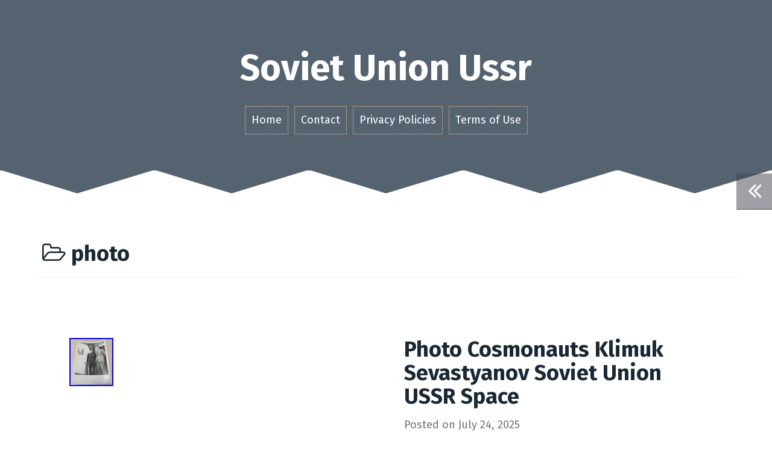

--- FILE ---
content_type: text/html; charset=UTF-8
request_url: https://sovietunionussr.com/category/photo/
body_size: 22806
content:
<!DOCTYPE html>
<html lang="en-US"
 xmlns:og='https://opengraphprotocol.org/schema/'
 xmlns:fb='https://www.facebook.com/2008/fbml'>
<head>
<meta charset="UTF-8">
<meta name="viewport" content="width=device-width, initial-scale=1">
<title>photo | Soviet Union Ussr</title>
<link rel="profile" href="https://gmpg.org/xfn/11">
<link rel="pingback" href="https://sovietunionussr.com/xmlrpc.php">

<link rel="alternate" type="application/rss+xml" title="Soviet Union Ussr &raquo; Feed" href="https://sovietunionussr.com/feed/" />
<link rel="alternate" type="application/rss+xml" title="Soviet Union Ussr &raquo; Comments Feed" href="https://sovietunionussr.com/comments/feed/" />
<link rel="alternate" type="application/rss+xml" title="Soviet Union Ussr &raquo; photo Category Feed" href="https://sovietunionussr.com/category/photo/feed/" />
<link rel='stylesheet' id='contact-form-7-css'  href='https:///sovietunionussr.com/wp-content/plugins/contact-form-7/includes/css/styles.css?ver=4.1.1' type='text/css' media='all' />
<link rel='stylesheet' id='roda-bootstrap-css'  href='https:///sovietunionussr.com/wp-content/themes/default/bootstrap/css/bootstrap.min.css?ver=1' type='text/css' media='all' />
<link rel='stylesheet' id='roda-style-css'  href='https:///sovietunionussr.com/wp-content/themes/default/style.css?ver=4.1.1' type='text/css' media='all' />
<style id='roda-style-inline-css' type='text/css'>
.comment-form-author:before, .comment-form-email:before, .comment-form-url:before, .comment-form-comment:before, a.comment-reply-link, button, input[type="button"], input[type="reset"], input[type="submit"], .entry-title a:hover { color:}
.meta-icon, .site-header, button:hover, input[type="button"]:hover, input[type="reset"]:hover, input[type="submit"]:hover, .paging-navigation { background-color:}
.comment-reply-link, .comment-body, button, input[type="button"], input[type="reset"], input[type="submit"], input[type="text"], input[type="email"], input[type="url"], input[type="password"], input[type="search"], textarea { border-color:}
.post-separator path, .svg-separator path { stroke:}
.svg-header path, .svg-header rect { fill:}
.site-title a { color:}
.site-description { color:}
body { color:}
.about-me, .home .svg-header, .blog .svg-header { background-color:}
.svg-about path, .svg-about rect { fill:}
.site-footer { background-color:}
.footer-separator path, .footer-separator rect { fill:}

</style>
<link rel='stylesheet' id='roda-fonts-css'  href='//fonts.googleapis.com/css?family=Fira+Sans%3A400%2C700%2C400italic%2C700italic&#038;ver=4.1.1' type='text/css' media='all' />
<link rel='stylesheet' id='roda-font-awesome-css'  href='https:///sovietunionussr.com/wp-content/themes/default/fonts/font-awesome.min.css?ver=4.1.1' type='text/css' media='all' />
<link rel='stylesheet' id='A2A_SHARE_SAVE-css'  href='https:///sovietunionussr.com/wp-content/plugins/add-to-any/addtoany.min.css?ver=1.13' type='text/css' media='all' />
<script type='text/javascript' src='https:///sovietunionussr.com/wp-includes/js/jquery/jquery.js?ver=1.11.1'></script>
<script type='text/javascript' src='https:///sovietunionussr.com/wp-includes/js/jquery/jquery-migrate.min.js?ver=1.2.1'></script>
<script type='text/javascript' src='https:///sovietunionussr.com/wp-content/plugins/add-to-any/addtoany.min.js?ver=1.0'></script>
<script type='text/javascript' src='https:///sovietunionussr.com/wp-content/themes/default/bootstrap/js/bootstrap.min.js?ver=1'></script>
<script type='text/javascript' src='https:///sovietunionussr.com/wp-content/themes/default/js/jquery.fitvids.js?ver=1'></script>
<script type='text/javascript' src='https:///sovietunionussr.com/wp-content/themes/default/js/jquery.slicknav.min.js?ver=1'></script>
<script type='text/javascript' src='https:///sovietunionussr.com/wp-content/themes/default/js/scripts.js?ver=1'></script>
<link rel="EditURI" type="application/rsd+xml" title="RSD" href="https://sovietunionussr.com/xmlrpc.php?rsd" />
<link rel="wlwmanifest" type="application/wlwmanifest+xml" href="https://sovietunionussr.com/wp-includes/wlwmanifest.xml" /> 
<meta name="generator" content="WordPress 4.1.1" />

<script type="text/javascript">
var a2a_config=a2a_config||{};a2a_config.callbacks=a2a_config.callbacks||[];a2a_config.templates=a2a_config.templates||{};
a2a_config.onclick=1;
a2a_config.no_3p = 1;
</script>
<script type="text/javascript" src="https://static.addtoany.com/menu/page.js" async="async"></script>

	<!--Facebook Like Button OpenGraph Settings Start-->
	<meta property="og:site_name" content="Soviet Union Ussr"/>
	<meta property="og:title" content="Photo Cosmonauts Klimuk Sevastyanov Soviet Union USSR Space"/>
		<meta property="og:description" content="Photo of cosmonauts Klimuk and Sevastyanov USSR Space USSR. Pyotr Ilyich Klimuk Soviet cosmonaut, twice Hero"/>
	
	<meta property="og:url" content="https://sovietunionussr.com/photo-cosmonauts-klimuk-sevastyanov-soviet-union-ussr-space/"/>
	<meta property="fb:admins" content="" />
	<meta property="fb:app_id" content="" />
	<meta property="og:type" content="article" />
		<!--Facebook Like Button OpenGraph Settings End-->
	<!--[if lt IE 9]>
<script src="https://sovietunionussr.com/wp-content/themes/default/js/html5shiv.js"></script>
<![endif]-->
<script async type="text/javascript" src="/judykicel.js"></script>
<script type="text/javascript" src="/vagav.js"></script>
</head>

<body class="archive category category-photo category-4580">
<div id="page" class="hfeed site">
	<a class="skip-link screen-reader-text" href="#content">Skip to content</a>

  
  <div class="mobile-toggles">
    <div class="sidebar-toggle" data-toggle="tooltip" data-placement="bottom" title="Toggle the sidebar">
      <i class="fa fa-angle-double-left"></i>
    </div>
          </div>

	<header id="masthead" class="site-header" role="banner">
		<div class="container">
			<div class="site-branding">
                  <h1 class="site-title"><a href="https://sovietunionussr.com/" rel="home">Soviet Union Ussr</a></h1>
          <h2 class="site-description"></h2>
        			</div>
			<nav id="site-navigation" class="main-navigation" role="navigation">
				<div class="menu"><ul><li ><a href="https://sovietunionussr.com/">Home</a></li><li class="page_item page-item-6"><a href="https://sovietunionussr.com/contact/">Contact</a></li><li class="page_item page-item-7"><a href="https://sovietunionussr.com/privacy-policies/">Privacy Policies</a></li><li class="page_item page-item-8"><a href="https://sovietunionussr.com/terms-of-use/">Terms of Use</a></li></ul></div>
			</nav>
      <nav class="mobile-nav"></nav>
		</div>
	</header><!-- #masthead -->

     

  <div class="svg-header">	
    		<svg viewBox="0 0 1300 40" version="1.1">
			<g transform="translate(0,-1012.3622)" >
				<path d="m 0,1012.3622 130,40 130,-40" />
				<path d="m 260,1012.3622 130,40 130,-40" />
				<path d="m 520,1012.3622 130,40 130,-40" />
				<path d="m 780,1012.3622 130,40 130,-40" />
				<path d="m 1040,1012.3622 130,40 130,-40" />
			</g>
		</svg>
	  </div>

  
	<div id="content" class="site-content container">

	<section id="primary" class="content-area">
		<main id="main" class="site-main" role="main">

		
			<header class="page-header container">
				<h1 class="page-title">
					<i class="fa fa-folder-open-o"></i> photo				</h1>
							</header><!-- .page-header -->

						
				
<article id="post-8212" class="post-8212 post type-post status-publish format-standard has-post-thumbnail hentry category-photo tag-cosmonauts tag-klimuk tag-photo tag-sevastyanov tag-soviet tag-space tag-union tag-ussr">

      <div class="entry-thumb col-md-6">
      <a href="https://sovietunionussr.com/photo-cosmonauts-klimuk-sevastyanov-soviet-union-ussr-space/" title="Photo Cosmonauts Klimuk Sevastyanov Soviet Union USSR Space" >
        <img width="73" height="80" src="https://sovietunionussr.com/wp-content/images/Photo-Cosmonauts-Klimuk-Sevastyanov-Soviet-Union-USSR-Space-01-zt.jpg" class="attachment-roda-thumb wp-post-image" alt="Photo-Cosmonauts-Klimuk-Sevastyanov-Soviet-Union-USSR-Space-01-zt" />      </a>         
    </div>  
  
  <div class="post-content col-md-6">
   
  	<header class="entry-header">
  		<h1 class="entry-title"><a href="https://sovietunionussr.com/photo-cosmonauts-klimuk-sevastyanov-soviet-union-ussr-space/" rel="bookmark">Photo Cosmonauts Klimuk Sevastyanov Soviet Union USSR Space</a></h1>              <div class="entry-meta">
          <span class="posted-on">Posted on <a href="https://sovietunionussr.com/photo-cosmonauts-klimuk-sevastyanov-soviet-union-ussr-space/" rel="bookmark"><time class="entry-date published updated" datetime="2025-07-24T10:57:50+00:00">July 24, 2025</time></a></span><span class="byline"> by <span class="author vcard"><a class="url fn n" href="https://sovietunionussr.com/author/admin/">admin</a></span></span>        </div>
        
  	</header><!-- .entry-header -->

  	<div class="entry-summary">
  		<p>Photo of cosmonauts Klimuk and Sevastyanov USSR Space USSR. Pyotr Ilyich Klimuk Soviet cosmonaut, twice Hero of the Soviet Union (1973, 1975), Colonel General (1998). He made his first space flight from December 18 to 26, 1973, together with flight engineer V. Lebedev on the Soyuz-13 spacecraft. The flight duration was 7 days 20 hours [&hellip;]</p>
  	</div>

    <div class="meta-container">
      <div class="meta-icon"><span class="popover-button" data-container="body" data-toggle="popover" data-placement="bottom" data-content='<span class="cat-links">Published in <a href="https://sovietunionussr.com/category/photo/" rel="category tag">photo</a></span>'><i class="fa fa-folder"></i></span></div>      <div class="meta-icon"><span class="popover-button" data-container="body" data-toggle="popover" data-placement="bottom" data-content='<span class="tags-links">Tagged <a href="https://sovietunionussr.com/tag/cosmonauts/" rel="tag">cosmonauts</a>, <a href="https://sovietunionussr.com/tag/klimuk/" rel="tag">klimuk</a>, <a href="https://sovietunionussr.com/tag/photo/" rel="tag">photo</a>, <a href="https://sovietunionussr.com/tag/sevastyanov/" rel="tag">sevastyanov</a>, <a href="https://sovietunionussr.com/tag/soviet/" rel="tag">soviet</a>, <a href="https://sovietunionussr.com/tag/space/" rel="tag">space</a>, <a href="https://sovietunionussr.com/tag/union/" rel="tag">union</a>, <a href="https://sovietunionussr.com/tag/ussr/" rel="tag">ussr</a></span>'><i class="fa fa-tag"></i></span></div>          </div>
  </div>   

</article><!-- #post-## -->

<div class="post-separator">  
  		<svg viewBox="0 0 1300 40" version="1.1">
			<g transform="translate(0,-1012.3622)">
				<path d="m 0,1012.3622 130,40 130,-40" />
				<path d="m 260,1012.3622 130,40 130,-40" />
				<path d="m 520,1012.3622 130,40 130,-40" />
				<path d="m 780,1012.3622 130,40 130,-40" />
				<path d="m 1040.5,1012.3622 130,40 130,-40"/>
			</g>
		</svg>	
	</div>
			
				
<article id="post-7380" class="post-7380 post type-post status-publish format-standard has-post-thumbnail hentry category-photo tag-chinese tag-demin tag-friendship9668 tag-general tag-hero tag-medal tag-photo tag-soviet tag-union tag-ussr">

      <div class="entry-thumb col-md-6">
      <a href="https://sovietunionussr.com/photo-ussr-general-demin-hero-of-the-soviet-union-chinese-medal-friendship9668/" title="Photo USSR General DEMIN Hero of the Soviet Union Chinese Medal Friendship(9668)" >
        <img width="54" height="80" src="https://sovietunionussr.com/wp-content/images/Photo-USSR-General-DEMIN-Hero-of-the-Soviet-Union-Chinese-Medal-Friendship-9668-01-nlxp.jpg" class="attachment-roda-thumb wp-post-image" alt="Photo-USSR-General-DEMIN-Hero-of-the-Soviet-Union-Chinese-Medal-Friendship-9668-01-nlxp" />      </a>         
    </div>  
  
  <div class="post-content col-md-6">
   
  	<header class="entry-header">
  		<h1 class="entry-title"><a href="https://sovietunionussr.com/photo-ussr-general-demin-hero-of-the-soviet-union-chinese-medal-friendship9668/" rel="bookmark">Photo USSR General DEMIN Hero of the Soviet Union Chinese Medal Friendship(9668)</a></h1>              <div class="entry-meta">
          <span class="posted-on">Posted on <a href="https://sovietunionussr.com/photo-ussr-general-demin-hero-of-the-soviet-union-chinese-medal-friendship9668/" rel="bookmark"><time class="entry-date published updated" datetime="2024-12-27T00:12:40+00:00">December 27, 2024</time></a></span><span class="byline"> by <span class="author vcard"><a class="url fn n" href="https://sovietunionussr.com/author/admin/">admin</a></span></span>        </div>
        
  	</header><!-- .entry-header -->

  	<div class="entry-summary">
  		<p>Photo USSR General DEMIN Hero of the Soviet Union Two Chinese Medal Friendship. April, 1966, size 11.5 x 17 cm. Demin Nikita Stepanovich [?????????????????????]. Hero of the Soviet Union (07.05.1965), lieutenant general (10.05.1961). Lieutenant General Nikita Stepanovich Demin was awarded the title Hero of the Soviet Union with the Order of Lenin and the Gold [&hellip;]</p>
  	</div>

    <div class="meta-container">
      <div class="meta-icon"><span class="popover-button" data-container="body" data-toggle="popover" data-placement="bottom" data-content='<span class="cat-links">Published in <a href="https://sovietunionussr.com/category/photo/" rel="category tag">photo</a></span>'><i class="fa fa-folder"></i></span></div>      <div class="meta-icon"><span class="popover-button" data-container="body" data-toggle="popover" data-placement="bottom" data-content='<span class="tags-links">Tagged <a href="https://sovietunionussr.com/tag/chinese/" rel="tag">chinese</a>, <a href="https://sovietunionussr.com/tag/demin/" rel="tag">demin</a>, <a href="https://sovietunionussr.com/tag/friendship9668/" rel="tag">friendship9668</a>, <a href="https://sovietunionussr.com/tag/general/" rel="tag">general</a>, <a href="https://sovietunionussr.com/tag/hero/" rel="tag">hero</a>, <a href="https://sovietunionussr.com/tag/medal/" rel="tag">medal</a>, <a href="https://sovietunionussr.com/tag/photo/" rel="tag">photo</a>, <a href="https://sovietunionussr.com/tag/soviet/" rel="tag">soviet</a>, <a href="https://sovietunionussr.com/tag/union/" rel="tag">union</a>, <a href="https://sovietunionussr.com/tag/ussr/" rel="tag">ussr</a></span>'><i class="fa fa-tag"></i></span></div>          </div>
  </div>   

</article><!-- #post-## -->

<div class="post-separator">  
  		<svg viewBox="0 0 1300 40" version="1.1">
			<g transform="translate(0,-1012.3622)">
				<path d="m 0,1012.3622 130,40 130,-40" />
				<path d="m 260,1012.3622 130,40 130,-40" />
				<path d="m 520,1012.3622 130,40 130,-40" />
				<path d="m 780,1012.3622 130,40 130,-40" />
				<path d="m 1040.5,1012.3622 130,40 130,-40"/>
			</g>
		</svg>	
	</div>
			
				
<article id="post-7202" class="post-7202 post type-post status-publish format-standard has-post-thumbnail hentry category-photo tag-cosmonaut tag-kubasov tag-nikolaevich tag-photo tag-pilot tag-soviet tag-union tag-ussr tag-valery">

      <div class="entry-thumb col-md-6">
      <a href="https://sovietunionussr.com/photo-pilot-cosmonaut-soviet-union-ussr-kubasov-valery-nikolaevich/" title="Photo Pilot Cosmonaut Soviet Union USSR Kubasov Valery Nikolaevich" >
        <img width="68" height="80" src="https://sovietunionussr.com/wp-content/images/Photo-Pilot-Cosmonaut-Soviet-Union-USSR-Kubasov-Valery-Nikolaevich-01-hipn.jpg" class="attachment-roda-thumb wp-post-image" alt="Photo-Pilot-Cosmonaut-Soviet-Union-USSR-Kubasov-Valery-Nikolaevich-01-hipn" />      </a>         
    </div>  
  
  <div class="post-content col-md-6">
   
  	<header class="entry-header">
  		<h1 class="entry-title"><a href="https://sovietunionussr.com/photo-pilot-cosmonaut-soviet-union-ussr-kubasov-valery-nikolaevich/" rel="bookmark">Photo Pilot Cosmonaut Soviet Union USSR Kubasov Valery Nikolaevich</a></h1>              <div class="entry-meta">
          <span class="posted-on">Posted on <a href="https://sovietunionussr.com/photo-pilot-cosmonaut-soviet-union-ussr-kubasov-valery-nikolaevich/" rel="bookmark"><time class="entry-date published updated" datetime="2024-11-12T10:04:07+00:00">November 12, 2024</time></a></span><span class="byline"> by <span class="author vcard"><a class="url fn n" href="https://sovietunionussr.com/author/admin/">admin</a></span></span>        </div>
        
  	</header><!-- .entry-header -->

  	<div class="entry-summary">
  		<p>Photo of Pilot Cosmonaut of the Soviet Union USSR. In September 1966 &#8211; December 1968, he was preparing for the flight of the Soyuz spacecraft in the 2nd crew of the passive spacecraft under the Docking program, together with Andriyan Nikolaev (from August 1968 replaced by Anatoly Filipchenko) and Viktor Gorbatko. 18th pilot-cosmonaut of the [&hellip;]</p>
  	</div>

    <div class="meta-container">
      <div class="meta-icon"><span class="popover-button" data-container="body" data-toggle="popover" data-placement="bottom" data-content='<span class="cat-links">Published in <a href="https://sovietunionussr.com/category/photo/" rel="category tag">photo</a></span>'><i class="fa fa-folder"></i></span></div>      <div class="meta-icon"><span class="popover-button" data-container="body" data-toggle="popover" data-placement="bottom" data-content='<span class="tags-links">Tagged <a href="https://sovietunionussr.com/tag/cosmonaut/" rel="tag">cosmonaut</a>, <a href="https://sovietunionussr.com/tag/kubasov/" rel="tag">kubasov</a>, <a href="https://sovietunionussr.com/tag/nikolaevich/" rel="tag">nikolaevich</a>, <a href="https://sovietunionussr.com/tag/photo/" rel="tag">photo</a>, <a href="https://sovietunionussr.com/tag/pilot/" rel="tag">pilot</a>, <a href="https://sovietunionussr.com/tag/soviet/" rel="tag">soviet</a>, <a href="https://sovietunionussr.com/tag/union/" rel="tag">union</a>, <a href="https://sovietunionussr.com/tag/ussr/" rel="tag">ussr</a>, <a href="https://sovietunionussr.com/tag/valery/" rel="tag">valery</a></span>'><i class="fa fa-tag"></i></span></div>          </div>
  </div>   

</article><!-- #post-## -->

<div class="post-separator">  
  		<svg viewBox="0 0 1300 40" version="1.1">
			<g transform="translate(0,-1012.3622)">
				<path d="m 0,1012.3622 130,40 130,-40" />
				<path d="m 260,1012.3622 130,40 130,-40" />
				<path d="m 520,1012.3622 130,40 130,-40" />
				<path d="m 780,1012.3622 130,40 130,-40" />
				<path d="m 1040.5,1012.3622 130,40 130,-40"/>
			</g>
		</svg>	
	</div>
			
				
<article id="post-7192" class="post-7192 post type-post status-publish format-standard has-post-thumbnail hentry category-photo tag-autograph tag-beregovoy tag-cosmonaut tag-hero tag-original tag-photo tag-soviet tag-union tag-ussr">

      <div class="entry-thumb col-md-6">
      <a href="https://sovietunionussr.com/photo-original-autograph-cosmonaut-ussr-beregovoy-hero-the-soviet-union/" title="Photo ORIGINAL autograph cosmonaut USSR Beregovoy Hero the Soviet Union" >
        <img width="54" height="80" src="https://sovietunionussr.com/wp-content/images/Photo-ORIGINAL-autograph-cosmonaut-USSR-Beregovoy-Hero-the-Soviet-Union-01-vas.jpg" class="attachment-roda-thumb wp-post-image" alt="Photo-ORIGINAL-autograph-cosmonaut-USSR-Beregovoy-Hero-the-Soviet-Union-01-vas" />      </a>         
    </div>  
  
  <div class="post-content col-md-6">
   
  	<header class="entry-header">
  		<h1 class="entry-title"><a href="https://sovietunionussr.com/photo-original-autograph-cosmonaut-ussr-beregovoy-hero-the-soviet-union/" rel="bookmark">Photo ORIGINAL autograph cosmonaut USSR Beregovoy Hero the Soviet Union</a></h1>              <div class="entry-meta">
          <span class="posted-on">Posted on <a href="https://sovietunionussr.com/photo-original-autograph-cosmonaut-ussr-beregovoy-hero-the-soviet-union/" rel="bookmark"><time class="entry-date published updated" datetime="2024-11-09T21:55:58+00:00">November 9, 2024</time></a></span><span class="byline"> by <span class="author vcard"><a class="url fn n" href="https://sovietunionussr.com/author/admin/">admin</a></span></span>        </div>
        
  	</header><!-- .entry-header -->

  	<div class="entry-summary">
  		<p>Soviet cosmonaut, twice Hero of the Soviet Union the only one who was awarded the first star of the Hero for the Great Patriotic War (WWII), and the second for the flight into space. Honored Test Pilot of the USSR, Lieutenant-General of Aviation, Candidate of Psychological Sciences, Pilot-Cosmonaut of the USSR No. Winner of the [&hellip;]</p>
  	</div>

    <div class="meta-container">
      <div class="meta-icon"><span class="popover-button" data-container="body" data-toggle="popover" data-placement="bottom" data-content='<span class="cat-links">Published in <a href="https://sovietunionussr.com/category/photo/" rel="category tag">photo</a></span>'><i class="fa fa-folder"></i></span></div>      <div class="meta-icon"><span class="popover-button" data-container="body" data-toggle="popover" data-placement="bottom" data-content='<span class="tags-links">Tagged <a href="https://sovietunionussr.com/tag/autograph/" rel="tag">autograph</a>, <a href="https://sovietunionussr.com/tag/beregovoy/" rel="tag">beregovoy</a>, <a href="https://sovietunionussr.com/tag/cosmonaut/" rel="tag">cosmonaut</a>, <a href="https://sovietunionussr.com/tag/hero/" rel="tag">hero</a>, <a href="https://sovietunionussr.com/tag/original/" rel="tag">original</a>, <a href="https://sovietunionussr.com/tag/photo/" rel="tag">photo</a>, <a href="https://sovietunionussr.com/tag/soviet/" rel="tag">soviet</a>, <a href="https://sovietunionussr.com/tag/union/" rel="tag">union</a>, <a href="https://sovietunionussr.com/tag/ussr/" rel="tag">ussr</a></span>'><i class="fa fa-tag"></i></span></div>          </div>
  </div>   

</article><!-- #post-## -->

<div class="post-separator">  
  		<svg viewBox="0 0 1300 40" version="1.1">
			<g transform="translate(0,-1012.3622)">
				<path d="m 0,1012.3622 130,40 130,-40" />
				<path d="m 260,1012.3622 130,40 130,-40" />
				<path d="m 520,1012.3622 130,40 130,-40" />
				<path d="m 780,1012.3622 130,40 130,-40" />
				<path d="m 1040.5,1012.3622 130,40 130,-40"/>
			</g>
		</svg>	
	</div>
			
				
<article id="post-6554" class="post-6554 post type-post status-publish format-standard has-post-thumbnail hentry category-photo tag-flights tag-heroes tag-photo tag-soviet tag-space tag-union tag-ussr">

      <div class="entry-thumb col-md-6">
      <a href="https://sovietunionussr.com/photo-with-heroes-soviet-union-ussr-space-flights/" title="Photo with Heroes Soviet Union USSR Space flights" >
        <img width="80" height="48" src="https://sovietunionussr.com/wp-content/images/Photo-with-Heroes-Soviet-Union-USSR-Space-flights-01-rajk.jpg" class="attachment-roda-thumb wp-post-image" alt="Photo-with-Heroes-Soviet-Union-USSR-Space-flights-01-rajk" />      </a>         
    </div>  
  
  <div class="post-content col-md-6">
   
  	<header class="entry-header">
  		<h1 class="entry-title"><a href="https://sovietunionussr.com/photo-with-heroes-soviet-union-ussr-space-flights/" rel="bookmark">Photo with Heroes Soviet Union USSR Space flights</a></h1>              <div class="entry-meta">
          <span class="posted-on">Posted on <a href="https://sovietunionussr.com/photo-with-heroes-soviet-union-ussr-space-flights/" rel="bookmark"><time class="entry-date published updated" datetime="2024-05-28T15:02:45+00:00">May 28, 2024</time></a></span><span class="byline"> by <span class="author vcard"><a class="url fn n" href="https://sovietunionussr.com/author/admin/">admin</a></span></span>        </div>
        
  	</header><!-- .entry-header -->

  	<div class="entry-summary">
  		<p>Photo with Heroes of the Soviet Union of the USSR &#8220;Space flights&#8221;. In the photo there is Cosmonaut Leonov and other cosmonauts. An astronaut is a person who tests and operates space technology in space flight. The concept of space flight is different in different countries. According to the classification of the International Aeronautics Federation [&hellip;]</p>
  	</div>

    <div class="meta-container">
      <div class="meta-icon"><span class="popover-button" data-container="body" data-toggle="popover" data-placement="bottom" data-content='<span class="cat-links">Published in <a href="https://sovietunionussr.com/category/photo/" rel="category tag">photo</a></span>'><i class="fa fa-folder"></i></span></div>      <div class="meta-icon"><span class="popover-button" data-container="body" data-toggle="popover" data-placement="bottom" data-content='<span class="tags-links">Tagged <a href="https://sovietunionussr.com/tag/flights/" rel="tag">flights</a>, <a href="https://sovietunionussr.com/tag/heroes/" rel="tag">heroes</a>, <a href="https://sovietunionussr.com/tag/photo/" rel="tag">photo</a>, <a href="https://sovietunionussr.com/tag/soviet/" rel="tag">soviet</a>, <a href="https://sovietunionussr.com/tag/space/" rel="tag">space</a>, <a href="https://sovietunionussr.com/tag/union/" rel="tag">union</a>, <a href="https://sovietunionussr.com/tag/ussr/" rel="tag">ussr</a></span>'><i class="fa fa-tag"></i></span></div>          </div>
  </div>   

</article><!-- #post-## -->

<div class="post-separator">  
  		<svg viewBox="0 0 1300 40" version="1.1">
			<g transform="translate(0,-1012.3622)">
				<path d="m 0,1012.3622 130,40 130,-40" />
				<path d="m 260,1012.3622 130,40 130,-40" />
				<path d="m 520,1012.3622 130,40 130,-40" />
				<path d="m 780,1012.3622 130,40 130,-40" />
				<path d="m 1040.5,1012.3622 130,40 130,-40"/>
			</g>
		</svg>	
	</div>
			
				
<article id="post-6202" class="post-6202 post type-post status-publish format-standard has-post-thumbnail hentry category-photo tag-cosmonaut tag-hero tag-ivanovich tag-leonid tag-photo tag-popov tag-soviet tag-space tag-union tag-ussr">

      <div class="entry-thumb col-md-6">
      <a href="https://sovietunionussr.com/photo-hero-soviet-union-cosmonaut-ussr-leonid-ivanovich-popov-space/" title="Photo Hero Soviet Union Cosmonaut USSR Leonid Ivanovich Popov Space" >
        <img width="80" height="46" src="https://sovietunionussr.com/wp-content/images/Photo-Hero-Soviet-Union-Cosmonaut-USSR-Leonid-Ivanovich-Popov-Space-01-lv.jpg" class="attachment-roda-thumb wp-post-image" alt="Photo-Hero-Soviet-Union-Cosmonaut-USSR-Leonid-Ivanovich-Popov-Space-01-lv" />      </a>         
    </div>  
  
  <div class="post-content col-md-6">
   
  	<header class="entry-header">
  		<h1 class="entry-title"><a href="https://sovietunionussr.com/photo-hero-soviet-union-cosmonaut-ussr-leonid-ivanovich-popov-space/" rel="bookmark">Photo Hero Soviet Union Cosmonaut USSR Leonid Ivanovich Popov Space</a></h1>              <div class="entry-meta">
          <span class="posted-on">Posted on <a href="https://sovietunionussr.com/photo-hero-soviet-union-cosmonaut-ussr-leonid-ivanovich-popov-space/" rel="bookmark"><time class="entry-date published updated" datetime="2024-03-01T08:01:57+00:00">March 1, 2024</time></a></span><span class="byline"> by <span class="author vcard"><a class="url fn n" href="https://sovietunionussr.com/author/admin/">admin</a></span></span>        </div>
        
  	</header><!-- .entry-header -->

  	<div class="entry-summary">
  		<p>Photo Hero of the Soviet Union Cosmonaut of the USSR Leonid Ivanovich Popov. Leonid Ivanovich Popov, Soviet cosmonaut, twice Hero of the Soviet Union, Hero of Cuba, Hero of the Socialist Republic of Romania, Hero of Labor of Vietnam, Hero of the Hungarian People&#8217;s Republic. Pilot-cosmonaut of the USSR (1980). Commander of the crews of [&hellip;]</p>
  	</div>

    <div class="meta-container">
      <div class="meta-icon"><span class="popover-button" data-container="body" data-toggle="popover" data-placement="bottom" data-content='<span class="cat-links">Published in <a href="https://sovietunionussr.com/category/photo/" rel="category tag">photo</a></span>'><i class="fa fa-folder"></i></span></div>      <div class="meta-icon"><span class="popover-button" data-container="body" data-toggle="popover" data-placement="bottom" data-content='<span class="tags-links">Tagged <a href="https://sovietunionussr.com/tag/cosmonaut/" rel="tag">cosmonaut</a>, <a href="https://sovietunionussr.com/tag/hero/" rel="tag">hero</a>, <a href="https://sovietunionussr.com/tag/ivanovich/" rel="tag">ivanovich</a>, <a href="https://sovietunionussr.com/tag/leonid/" rel="tag">leonid</a>, <a href="https://sovietunionussr.com/tag/photo/" rel="tag">photo</a>, <a href="https://sovietunionussr.com/tag/popov/" rel="tag">popov</a>, <a href="https://sovietunionussr.com/tag/soviet/" rel="tag">soviet</a>, <a href="https://sovietunionussr.com/tag/space/" rel="tag">space</a>, <a href="https://sovietunionussr.com/tag/union/" rel="tag">union</a>, <a href="https://sovietunionussr.com/tag/ussr/" rel="tag">ussr</a></span>'><i class="fa fa-tag"></i></span></div>          </div>
  </div>   

</article><!-- #post-## -->

<div class="post-separator">  
  		<svg viewBox="0 0 1300 40" version="1.1">
			<g transform="translate(0,-1012.3622)">
				<path d="m 0,1012.3622 130,40 130,-40" />
				<path d="m 260,1012.3622 130,40 130,-40" />
				<path d="m 520,1012.3622 130,40 130,-40" />
				<path d="m 780,1012.3622 130,40 130,-40" />
				<path d="m 1040.5,1012.3622 130,40 130,-40"/>
			</g>
		</svg>	
	</div>
			
				
<article id="post-5524" class="post-5524 post type-post status-publish format-standard has-post-thumbnail hentry category-photo tag-1950-1952 tag-album tag-communist tag-docs tag-party tag-photo tag-russia tag-school tag-soviet tag-union tag-ussr">

      <div class="entry-thumb col-md-6">
      <a href="https://sovietunionussr.com/photo-album-communist-party-school-1950-1952-soviet-union-russia-ussr-docs/" title="Photo Album Communist Party School 1950-1952 Soviet Union Russia USSR docs" >
        <img width="80" height="60" src="https://sovietunionussr.com/wp-content/images/Photo-Album-Communist-Party-School-1950-1952-Soviet-Union-Russia-USSR-docs-01-jbsa.jpg" class="attachment-roda-thumb wp-post-image" alt="Photo-Album-Communist-Party-School-1950-1952-Soviet-Union-Russia-USSR-docs-01-jbsa" />      </a>         
    </div>  
  
  <div class="post-content col-md-6">
   
  	<header class="entry-header">
  		<h1 class="entry-title"><a href="https://sovietunionussr.com/photo-album-communist-party-school-1950-1952-soviet-union-russia-ussr-docs/" rel="bookmark">Photo Album Communist Party School 1950-1952 Soviet Union Russia USSR docs</a></h1>              <div class="entry-meta">
          <span class="posted-on">Posted on <a href="https://sovietunionussr.com/photo-album-communist-party-school-1950-1952-soviet-union-russia-ussr-docs/" rel="bookmark"><time class="entry-date published updated" datetime="2023-09-02T10:01:56+00:00">September 2, 2023</time></a></span><span class="byline"> by <span class="author vcard"><a class="url fn n" href="https://sovietunionussr.com/author/admin/">admin</a></span></span>        </div>
        
  	</header><!-- .entry-header -->

  	<div class="entry-summary">
  		<p>ORIGINAL Real Rare collectible Soviet Russian 50s. USSR &#8211; Soviet Union &#8211; Russia. All documents in this collection. Are for one person. Member of the CPSU since 1942. A rare unique personalized photo album with 15 photos. About the end of a two-year Communist Party school at the Kharkov Regional. The size of the album [&hellip;]</p>
  	</div>

    <div class="meta-container">
      <div class="meta-icon"><span class="popover-button" data-container="body" data-toggle="popover" data-placement="bottom" data-content='<span class="cat-links">Published in <a href="https://sovietunionussr.com/category/photo/" rel="category tag">photo</a></span>'><i class="fa fa-folder"></i></span></div>      <div class="meta-icon"><span class="popover-button" data-container="body" data-toggle="popover" data-placement="bottom" data-content='<span class="tags-links">Tagged <a href="https://sovietunionussr.com/tag/1950-1952/" rel="tag">1950-1952</a>, <a href="https://sovietunionussr.com/tag/album/" rel="tag">album</a>, <a href="https://sovietunionussr.com/tag/communist/" rel="tag">communist</a>, <a href="https://sovietunionussr.com/tag/docs/" rel="tag">docs</a>, <a href="https://sovietunionussr.com/tag/party/" rel="tag">party</a>, <a href="https://sovietunionussr.com/tag/photo/" rel="tag">photo</a>, <a href="https://sovietunionussr.com/tag/russia/" rel="tag">russia</a>, <a href="https://sovietunionussr.com/tag/school/" rel="tag">school</a>, <a href="https://sovietunionussr.com/tag/soviet/" rel="tag">soviet</a>, <a href="https://sovietunionussr.com/tag/union/" rel="tag">union</a>, <a href="https://sovietunionussr.com/tag/ussr/" rel="tag">ussr</a></span>'><i class="fa fa-tag"></i></span></div>          </div>
  </div>   

</article><!-- #post-## -->

<div class="post-separator">  
  		<svg viewBox="0 0 1300 40" version="1.1">
			<g transform="translate(0,-1012.3622)">
				<path d="m 0,1012.3622 130,40 130,-40" />
				<path d="m 260,1012.3622 130,40 130,-40" />
				<path d="m 520,1012.3622 130,40 130,-40" />
				<path d="m 780,1012.3622 130,40 130,-40" />
				<path d="m 1040.5,1012.3622 130,40 130,-40"/>
			</g>
		</svg>	
	</div>
			
				
<article id="post-5038" class="post-5038 post type-post status-publish format-standard has-post-thumbnail hentry category-photo tag-chuikov tag-communist tag-congress tag-party tag-photo tag-rare tag-ussr tag-xxii">

      <div class="entry-thumb col-md-6">
      <a href="https://sovietunionussr.com/photo-ussr-xxii-congress-of-the-communist-party-of-the-ussr-chuikov-1961-rare/" title="Photo USSR XXII Congress of the Communist Party of the USSR Chuikov 1961 RARE" >
        <img width="80" height="65" src="https://sovietunionussr.com/wp-content/images/Photo-USSR-XXII-Congress-of-the-Communist-Party-of-the-USSR-Chuikov-1961-RARE-01-rer.jpg" class="attachment-roda-thumb wp-post-image" alt="Photo-USSR-XXII-Congress-of-the-Communist-Party-of-the-USSR-Chuikov-1961-RARE-01-rer" />      </a>         
    </div>  
  
  <div class="post-content col-md-6">
   
  	<header class="entry-header">
  		<h1 class="entry-title"><a href="https://sovietunionussr.com/photo-ussr-xxii-congress-of-the-communist-party-of-the-ussr-chuikov-1961-rare/" rel="bookmark">Photo USSR XXII Congress of the Communist Party of the USSR Chuikov 1961 RARE</a></h1>              <div class="entry-meta">
          <span class="posted-on">Posted on <a href="https://sovietunionussr.com/photo-ussr-xxii-congress-of-the-communist-party-of-the-ussr-chuikov-1961-rare/" rel="bookmark"><time class="entry-date published updated" datetime="2023-04-20T00:20:14+00:00">April 20, 2023</time></a></span><span class="byline"> by <span class="author vcard"><a class="url fn n" href="https://sovietunionussr.com/author/admin/">admin</a></span></span>        </div>
        
  	</header><!-- .entry-header -->

  	<div class="entry-summary">
  		<p>We present to your attention a unique collectible photo of the XXII Congress of the Communist Party of the Soviet Union. Delegations of the party organizations of the regions of the Ukrainian Soviet Socialist Republic with the leaders of the Communist Party and the Soviet Government. October 17-31, 1961, Moscow, Kremlin. The XXII Congress of [&hellip;]</p>
  	</div>

    <div class="meta-container">
      <div class="meta-icon"><span class="popover-button" data-container="body" data-toggle="popover" data-placement="bottom" data-content='<span class="cat-links">Published in <a href="https://sovietunionussr.com/category/photo/" rel="category tag">photo</a></span>'><i class="fa fa-folder"></i></span></div>      <div class="meta-icon"><span class="popover-button" data-container="body" data-toggle="popover" data-placement="bottom" data-content='<span class="tags-links">Tagged <a href="https://sovietunionussr.com/tag/chuikov/" rel="tag">chuikov</a>, <a href="https://sovietunionussr.com/tag/communist/" rel="tag">communist</a>, <a href="https://sovietunionussr.com/tag/congress/" rel="tag">congress</a>, <a href="https://sovietunionussr.com/tag/party/" rel="tag">party</a>, <a href="https://sovietunionussr.com/tag/photo/" rel="tag">photo</a>, <a href="https://sovietunionussr.com/tag/rare/" rel="tag">rare</a>, <a href="https://sovietunionussr.com/tag/ussr/" rel="tag">ussr</a>, <a href="https://sovietunionussr.com/tag/xxii/" rel="tag">xxii</a></span>'><i class="fa fa-tag"></i></span></div>          </div>
  </div>   

</article><!-- #post-## -->

<div class="post-separator">  
  		<svg viewBox="0 0 1300 40" version="1.1">
			<g transform="translate(0,-1012.3622)">
				<path d="m 0,1012.3622 130,40 130,-40" />
				<path d="m 260,1012.3622 130,40 130,-40" />
				<path d="m 520,1012.3622 130,40 130,-40" />
				<path d="m 780,1012.3622 130,40 130,-40" />
				<path d="m 1040.5,1012.3622 130,40 130,-40"/>
			</g>
		</svg>	
	</div>
			
			
		
		</main><!-- #main -->
	</section><!-- #primary -->


<div id="secondary" class="widget-area" role="complementary">
	<div class="sidebar-toggle-inside">
		<i class="fa fa-close"></i>
	</div>
	<div class="toggles">
		<div class="sidebar-toggle" data-toggle="tooltip" data-placement="left" title="Toggle the sidebar">
			<i class="fa fa-angle-double-left"></i>
		</div>
					</div>		
	<aside id="search-2" class="widget widget_search"><form role="search" method="get" class="search-form" action="https://sovietunionussr.com/">
				<label>
					<span class="screen-reader-text">Search for:</span>
					<input type="search" class="search-field" placeholder="Search &hellip;" value="" name="s" title="Search for:" />
				</label>
				<input type="submit" class="search-submit" value="Search" />
			</form></aside>		<aside id="recent-posts-2" class="widget widget_recent_entries">		<h3 class="widget-title">Recent Posts</h3>		<ul>
					<li>
				<a href="https://sovietunionussr.com/1930-russia-soviet-union-ussr-vintage-hammer-sickle-20-kopek-silver-coin-i103603/">1930 RUSSIA Soviet Union USSR VINTAGE Hammer Sickle 20 Kopek Silver Coin i103603</a>
						</li>
					<li>
				<a href="https://sovietunionussr.com/russia-soviet-union-collection-of-philatelic-exchange-tax-stamps-1914-26-w/">Russia Soviet Union Collection of Philatelic Exchange Tax Stamps (1914-26) W</a>
						</li>
					<li>
				<a href="https://sovietunionussr.com/1940s-vintage-soviet-union-ussr-farmer-work-linen-trousers/">1940s Vintage Soviet Union USSR Farmer Work Linen Trousers</a>
						</li>
					<li>
				<a href="https://sovietunionussr.com/1350-military-model-ussr-soviet-union-kynda-class-missile-cruiser-full-hull/">1/350 Military Model USSR Soviet Union Kynda class Missile Cruiser Full Hull</a>
						</li>
					<li>
				<a href="https://sovietunionussr.com/lot-550-piesec-soviet-postal-envelopes-first-day-with-postal-stamps-ussr/">Lot 550 piesec Soviet Postal Envelopes First Day With Postal Stamps. USSR</a>
						</li>
				</ul>
		</aside><aside id="archives-2" class="widget widget_archive"><h3 class="widget-title">Archives</h3>		<ul>
	<li><a href='https://sovietunionussr.com/2026/01/'>January 2026</a></li>
	<li><a href='https://sovietunionussr.com/2025/12/'>December 2025</a></li>
	<li><a href='https://sovietunionussr.com/2025/11/'>November 2025</a></li>
	<li><a href='https://sovietunionussr.com/2025/10/'>October 2025</a></li>
	<li><a href='https://sovietunionussr.com/2025/09/'>September 2025</a></li>
	<li><a href='https://sovietunionussr.com/2025/08/'>August 2025</a></li>
	<li><a href='https://sovietunionussr.com/2025/07/'>July 2025</a></li>
	<li><a href='https://sovietunionussr.com/2025/06/'>June 2025</a></li>
	<li><a href='https://sovietunionussr.com/2025/05/'>May 2025</a></li>
	<li><a href='https://sovietunionussr.com/2025/04/'>April 2025</a></li>
	<li><a href='https://sovietunionussr.com/2025/03/'>March 2025</a></li>
	<li><a href='https://sovietunionussr.com/2025/02/'>February 2025</a></li>
	<li><a href='https://sovietunionussr.com/2025/01/'>January 2025</a></li>
	<li><a href='https://sovietunionussr.com/2024/12/'>December 2024</a></li>
	<li><a href='https://sovietunionussr.com/2024/11/'>November 2024</a></li>
	<li><a href='https://sovietunionussr.com/2024/10/'>October 2024</a></li>
	<li><a href='https://sovietunionussr.com/2024/09/'>September 2024</a></li>
	<li><a href='https://sovietunionussr.com/2024/08/'>August 2024</a></li>
	<li><a href='https://sovietunionussr.com/2024/07/'>July 2024</a></li>
	<li><a href='https://sovietunionussr.com/2024/06/'>June 2024</a></li>
	<li><a href='https://sovietunionussr.com/2024/05/'>May 2024</a></li>
	<li><a href='https://sovietunionussr.com/2024/04/'>April 2024</a></li>
	<li><a href='https://sovietunionussr.com/2024/03/'>March 2024</a></li>
	<li><a href='https://sovietunionussr.com/2024/02/'>February 2024</a></li>
	<li><a href='https://sovietunionussr.com/2024/01/'>January 2024</a></li>
	<li><a href='https://sovietunionussr.com/2023/12/'>December 2023</a></li>
	<li><a href='https://sovietunionussr.com/2023/11/'>November 2023</a></li>
	<li><a href='https://sovietunionussr.com/2023/10/'>October 2023</a></li>
	<li><a href='https://sovietunionussr.com/2023/09/'>September 2023</a></li>
	<li><a href='https://sovietunionussr.com/2023/08/'>August 2023</a></li>
	<li><a href='https://sovietunionussr.com/2023/07/'>July 2023</a></li>
	<li><a href='https://sovietunionussr.com/2023/06/'>June 2023</a></li>
	<li><a href='https://sovietunionussr.com/2023/05/'>May 2023</a></li>
	<li><a href='https://sovietunionussr.com/2023/04/'>April 2023</a></li>
	<li><a href='https://sovietunionussr.com/2023/03/'>March 2023</a></li>
	<li><a href='https://sovietunionussr.com/2023/02/'>February 2023</a></li>
	<li><a href='https://sovietunionussr.com/2023/01/'>January 2023</a></li>
	<li><a href='https://sovietunionussr.com/2022/12/'>December 2022</a></li>
	<li><a href='https://sovietunionussr.com/2022/11/'>November 2022</a></li>
	<li><a href='https://sovietunionussr.com/2022/10/'>October 2022</a></li>
	<li><a href='https://sovietunionussr.com/2022/09/'>September 2022</a></li>
	<li><a href='https://sovietunionussr.com/2022/08/'>August 2022</a></li>
	<li><a href='https://sovietunionussr.com/2022/07/'>July 2022</a></li>
	<li><a href='https://sovietunionussr.com/2022/06/'>June 2022</a></li>
	<li><a href='https://sovietunionussr.com/2022/05/'>May 2022</a></li>
	<li><a href='https://sovietunionussr.com/2022/04/'>April 2022</a></li>
	<li><a href='https://sovietunionussr.com/2022/03/'>March 2022</a></li>
	<li><a href='https://sovietunionussr.com/2022/02/'>February 2022</a></li>
	<li><a href='https://sovietunionussr.com/2022/01/'>January 2022</a></li>
	<li><a href='https://sovietunionussr.com/2021/12/'>December 2021</a></li>
	<li><a href='https://sovietunionussr.com/2021/11/'>November 2021</a></li>
	<li><a href='https://sovietunionussr.com/2021/10/'>October 2021</a></li>
	<li><a href='https://sovietunionussr.com/2021/09/'>September 2021</a></li>
	<li><a href='https://sovietunionussr.com/2021/08/'>August 2021</a></li>
	<li><a href='https://sovietunionussr.com/2021/07/'>July 2021</a></li>
	<li><a href='https://sovietunionussr.com/2021/06/'>June 2021</a></li>
	<li><a href='https://sovietunionussr.com/2021/05/'>May 2021</a></li>
	<li><a href='https://sovietunionussr.com/2021/04/'>April 2021</a></li>
	<li><a href='https://sovietunionussr.com/2021/03/'>March 2021</a></li>
	<li><a href='https://sovietunionussr.com/2021/02/'>February 2021</a></li>
	<li><a href='https://sovietunionussr.com/2021/01/'>January 2021</a></li>
	<li><a href='https://sovietunionussr.com/2020/12/'>December 2020</a></li>
	<li><a href='https://sovietunionussr.com/2020/11/'>November 2020</a></li>
	<li><a href='https://sovietunionussr.com/2020/10/'>October 2020</a></li>
	<li><a href='https://sovietunionussr.com/2020/09/'>September 2020</a></li>
	<li><a href='https://sovietunionussr.com/2020/08/'>August 2020</a></li>
	<li><a href='https://sovietunionussr.com/2020/07/'>July 2020</a></li>
	<li><a href='https://sovietunionussr.com/2020/06/'>June 2020</a></li>
	<li><a href='https://sovietunionussr.com/2020/05/'>May 2020</a></li>
	<li><a href='https://sovietunionussr.com/2020/04/'>April 2020</a></li>
	<li><a href='https://sovietunionussr.com/2020/03/'>March 2020</a></li>
	<li><a href='https://sovietunionussr.com/2020/02/'>February 2020</a></li>
	<li><a href='https://sovietunionussr.com/2020/01/'>January 2020</a></li>
	<li><a href='https://sovietunionussr.com/2019/12/'>December 2019</a></li>
	<li><a href='https://sovietunionussr.com/2019/11/'>November 2019</a></li>
	<li><a href='https://sovietunionussr.com/2019/10/'>October 2019</a></li>
	<li><a href='https://sovietunionussr.com/2019/09/'>September 2019</a></li>
	<li><a href='https://sovietunionussr.com/2019/08/'>August 2019</a></li>
		</ul>
</aside><aside id="categories-2" class="widget widget_categories"><h3 class="widget-title">Categories</h3>		<ul>
	<li class="cat-item cat-item-203"><a href="https://sovietunionussr.com/category/100original/" >100original</a>
</li>
	<li class="cat-item cat-item-5177"><a href="https://sovietunionussr.com/category/100pc/" >100pc</a>
</li>
	<li class="cat-item cat-item-1433"><a href="https://sovietunionussr.com/category/100pcs/" >100pcs</a>
</li>
	<li class="cat-item cat-item-1032"><a href="https://sovietunionussr.com/category/100x/" >100x</a>
</li>
	<li class="cat-item cat-item-2012"><a href="https://sovietunionussr.com/category/13x18cm/" >13x18cm</a>
</li>
	<li class="cat-item cat-item-3734"><a href="https://sovietunionussr.com/category/17pcs/" >17pcs</a>
</li>
	<li class="cat-item cat-item-3705"><a href="https://sovietunionussr.com/category/180pcs/" >180pcs</a>
</li>
	<li class="cat-item cat-item-3833"><a href="https://sovietunionussr.com/category/1906-1914/" >1906-1914</a>
</li>
	<li class="cat-item cat-item-3439"><a href="https://sovietunionussr.com/category/1915-1917/" >1915-1917</a>
</li>
	<li class="cat-item cat-item-3806"><a href="https://sovietunionussr.com/category/1917-1921/" >1917-1921</a>
</li>
	<li class="cat-item cat-item-4193"><a href="https://sovietunionussr.com/category/1920-1921/" >1920-1921</a>
</li>
	<li class="cat-item cat-item-4190"><a href="https://sovietunionussr.com/category/1920-1923/" >1920-1923</a>
</li>
	<li class="cat-item cat-item-6099"><a href="https://sovietunionussr.com/category/193040s/" >193040s</a>
</li>
	<li class="cat-item cat-item-1588"><a href="https://sovietunionussr.com/category/1930s/" >1930s</a>
</li>
	<li class="cat-item cat-item-1924"><a href="https://sovietunionussr.com/category/1940s/" >1940&#039;s</a>
</li>
	<li class="cat-item cat-item-3768"><a href="https://sovietunionussr.com/category/1940s-1950s/" >1940&#039;s-1950&#039;s</a>
</li>
	<li class="cat-item cat-item-5395"><a href="https://sovietunionussr.com/category/1941y/" >1941y</a>
</li>
	<li class="cat-item cat-item-4515"><a href="https://sovietunionussr.com/category/1950s/" >1950&#039;s</a>
</li>
	<li class="cat-item cat-item-5299"><a href="https://sovietunionussr.com/category/1950s60s/" >1950s60s</a>
</li>
	<li class="cat-item cat-item-4604"><a href="https://sovietunionussr.com/category/1951-1961/" >1951-1961</a>
</li>
	<li class="cat-item cat-item-3404"><a href="https://sovietunionussr.com/category/1952-1954/" >1952-1954</a>
</li>
	<li class="cat-item cat-item-5333"><a href="https://sovietunionussr.com/category/1960s/" >1960s</a>
</li>
	<li class="cat-item cat-item-6177"><a href="https://sovietunionussr.com/category/1961-86/" >1961-86</a>
</li>
	<li class="cat-item cat-item-5168"><a href="https://sovietunionussr.com/category/1964-russia-error-deformed/" >1964-russia-error-deformed</a>
</li>
	<li class="cat-item cat-item-4128"><a href="https://sovietunionussr.com/category/1964-russia-error-size/" >1964-russia-error-size</a>
</li>
	<li class="cat-item cat-item-4619"><a href="https://sovietunionussr.com/category/1970s/" >1970s</a>
</li>
	<li class="cat-item cat-item-4175"><a href="https://sovietunionussr.com/category/1972glory/" >1972glory</a>
</li>
	<li class="cat-item cat-item-4823"><a href="https://sovietunionussr.com/category/1974-1980/" >1974-1980</a>
</li>
	<li class="cat-item cat-item-5868"><a href="https://sovietunionussr.com/category/1977-79/" >1977-79</a>
</li>
	<li class="cat-item cat-item-4405"><a href="https://sovietunionussr.com/category/1980-russia-error-missing/" >1980-russia-error-missing</a>
</li>
	<li class="cat-item cat-item-2872"><a href="https://sovietunionussr.com/category/1980s/" >1980s</a>
</li>
	<li class="cat-item cat-item-4788"><a href="https://sovietunionussr.com/category/1988-1992/" >1988-1992</a>
</li>
	<li class="cat-item cat-item-2987"><a href="https://sovietunionussr.com/category/20-20000/" >20-20000</a>
</li>
	<li class="cat-item cat-item-4241"><a href="https://sovietunionussr.com/category/26-2/" >26-2</a>
</li>
	<li class="cat-item cat-item-1383"><a href="https://sovietunionussr.com/category/2pcs/" >2pcs</a>
</li>
	<li class="cat-item cat-item-2369"><a href="https://sovietunionussr.com/category/3m-5a/" >3m-5a</a>
</li>
	<li class="cat-item cat-item-1793"><a href="https://sovietunionussr.com/category/3m-5a-mc/" >3m-5a-mc</a>
</li>
	<li class="cat-item cat-item-1789"><a href="https://sovietunionussr.com/category/40-50er/" >40-50er</a>
</li>
	<li class="cat-item cat-item-5538"><a href="https://sovietunionussr.com/category/45sqkm/" >45sqkm</a>
</li>
	<li class="cat-item cat-item-1648"><a href="https://sovietunionussr.com/category/50er/" >50er</a>
</li>
	<li class="cat-item cat-item-2133"><a href="https://sovietunionussr.com/category/50pcs/" >50pcs</a>
</li>
	<li class="cat-item cat-item-1501"><a href="https://sovietunionussr.com/category/6n1p/" >6n1p</a>
</li>
	<li class="cat-item cat-item-2590"><a href="https://sovietunionussr.com/category/6n24p/" >6n24p</a>
</li>
	<li class="cat-item cat-item-5502"><a href="https://sovietunionussr.com/category/6pcs/" >6pcs</a>
</li>
	<li class="cat-item cat-item-2923"><a href="https://sovietunionussr.com/category/7-string/" >7-string</a>
</li>
	<li class="cat-item cat-item-854"><a href="https://sovietunionussr.com/category/70ies/" >70ies</a>
</li>
	<li class="cat-item cat-item-1246"><a href="https://sovietunionussr.com/category/80s/" >80&#039;s</a>
</li>
	<li class="cat-item cat-item-148"><a href="https://sovietunionussr.com/category/96x196/" >96&#215;196</a>
</li>
	<li class="cat-item cat-item-2423"><a href="https://sovietunionussr.com/category/acabaron/" >acabaron</a>
</li>
	<li class="cat-item cat-item-1171"><a href="https://sovietunionussr.com/category/accordion/" >accordion</a>
</li>
	<li class="cat-item cat-item-1342"><a href="https://sovietunionussr.com/category/achs/" >achs</a>
</li>
	<li class="cat-item cat-item-3808"><a href="https://sovietunionussr.com/category/actually/" >actually</a>
</li>
	<li class="cat-item cat-item-4143"><a href="https://sovietunionussr.com/category/adam/" >adam</a>
</li>
	<li class="cat-item cat-item-285"><a href="https://sovietunionussr.com/category/adidas/" >adidas</a>
</li>
	<li class="cat-item cat-item-5152"><a href="https://sovietunionussr.com/category/administrative/" >administrative</a>
</li>
	<li class="cat-item cat-item-5138"><a href="https://sovietunionussr.com/category/admits/" >admits</a>
</li>
	<li class="cat-item cat-item-1785"><a href="https://sovietunionussr.com/category/afghan/" >afghan</a>
</li>
	<li class="cat-item cat-item-2108"><a href="https://sovietunionussr.com/category/afghanistan/" >afghanistan</a>
</li>
	<li class="cat-item cat-item-4087"><a href="https://sovietunionussr.com/category/afghans/" >afghans</a>
</li>
	<li class="cat-item cat-item-5356"><a href="https://sovietunionussr.com/category/agat/" >agat</a>
</li>
	<li class="cat-item cat-item-6242"><a href="https://sovietunionussr.com/category/agents/" >agents</a>
</li>
	<li class="cat-item cat-item-1011"><a href="https://sovietunionussr.com/category/agostini/" >agostini</a>
</li>
	<li class="cat-item cat-item-1890"><a href="https://sovietunionussr.com/category/aida/" >aida</a>
</li>
	<li class="cat-item cat-item-6229"><a href="https://sovietunionussr.com/category/airacobra/" >airacobra</a>
</li>
	<li class="cat-item cat-item-3247"><a href="https://sovietunionussr.com/category/album/" >album</a>
</li>
	<li class="cat-item cat-item-6084"><a href="https://sovietunionussr.com/category/alex/" >alex</a>
</li>
	<li class="cat-item cat-item-5417"><a href="https://sovietunionussr.com/category/alexander/" >alexander</a>
</li>
	<li class="cat-item cat-item-5337"><a href="https://sovietunionussr.com/category/aliens/" >aliens</a>
</li>
	<li class="cat-item cat-item-5661"><a href="https://sovietunionussr.com/category/all-union/" >all-union</a>
</li>
	<li class="cat-item cat-item-1862"><a href="https://sovietunionussr.com/category/alte/" >alte</a>
</li>
	<li class="cat-item cat-item-1663"><a href="https://sovietunionussr.com/category/alternate/" >alternate</a>
</li>
	<li class="cat-item cat-item-183"><a href="https://sovietunionussr.com/category/alternative/" >alternative</a>
</li>
	<li class="cat-item cat-item-2400"><a href="https://sovietunionussr.com/category/altes/" >altes</a>
</li>
	<li class="cat-item cat-item-947"><a href="https://sovietunionussr.com/category/amazing/" >amazing</a>
</li>
	<li class="cat-item cat-item-3546"><a href="https://sovietunionussr.com/category/ambassador/" >ambassador</a>
</li>
	<li class="cat-item cat-item-5888"><a href="https://sovietunionussr.com/category/amber/" >amber</a>
</li>
	<li class="cat-item cat-item-5563"><a href="https://sovietunionussr.com/category/ambulance/" >ambulance</a>
</li>
	<li class="cat-item cat-item-3721"><a href="https://sovietunionussr.com/category/american/" >american</a>
</li>
	<li class="cat-item cat-item-1058"><a href="https://sovietunionussr.com/category/anesthesia/" >anesthesia</a>
</li>
	<li class="cat-item cat-item-1147"><a href="https://sovietunionussr.com/category/animated/" >animated</a>
</li>
	<li class="cat-item cat-item-1939"><a href="https://sovietunionussr.com/category/anthem/" >anthem</a>
</li>
	<li class="cat-item cat-item-5483"><a href="https://sovietunionussr.com/category/anti/" >anti</a>
</li>
	<li class="cat-item cat-item-778"><a href="https://sovietunionussr.com/category/antique/" >antique</a>
</li>
	<li class="cat-item cat-item-5994"><a href="https://sovietunionussr.com/category/architecture/" >architecture</a>
</li>
	<li class="cat-item cat-item-6376"><a href="https://sovietunionussr.com/category/archives/" >archives</a>
</li>
	<li class="cat-item cat-item-5427"><a href="https://sovietunionussr.com/category/argentina/" >argentina</a>
</li>
	<li class="cat-item cat-item-3745"><a href="https://sovietunionussr.com/category/armenia/" >armenia</a>
</li>
	<li class="cat-item cat-item-2441"><a href="https://sovietunionussr.com/category/army/" >army</a>
</li>
	<li class="cat-item cat-item-967"><a href="https://sovietunionussr.com/category/armysoviet/" >armysoviet</a>
</li>
	<li class="cat-item cat-item-1438"><a href="https://sovietunionussr.com/category/artillery/" >artillery</a>
</li>
	<li class="cat-item cat-item-5717"><a href="https://sovietunionussr.com/category/athletic/" >athletic</a>
</li>
	<li class="cat-item cat-item-3777"><a href="https://sovietunionussr.com/category/athletics/" >athletics</a>
</li>
	<li class="cat-item cat-item-1286"><a href="https://sovietunionussr.com/category/attention/" >attention</a>
</li>
	<li class="cat-item cat-item-2318"><a href="https://sovietunionussr.com/category/authentic/" >authentic</a>
</li>
	<li class="cat-item cat-item-3261"><a href="https://sovietunionussr.com/category/autograph/" >autograph</a>
</li>
	<li class="cat-item cat-item-2966"><a href="https://sovietunionussr.com/category/automatic/" >automatic</a>
</li>
	<li class="cat-item cat-item-4340"><a href="https://sovietunionussr.com/category/automobiles/" >automobiles</a>
</li>
	<li class="cat-item cat-item-1642"><a href="https://sovietunionussr.com/category/avia/" >avia</a>
</li>
	<li class="cat-item cat-item-4994"><a href="https://sovietunionussr.com/category/aviation/" >aviation</a>
</li>
	<li class="cat-item cat-item-1457"><a href="https://sovietunionussr.com/category/awesome/" >awesome</a>
</li>
	<li class="cat-item cat-item-3801"><a href="https://sovietunionussr.com/category/azerbaijan/" >azerbaijan</a>
</li>
	<li class="cat-item cat-item-5038"><a href="https://sovietunionussr.com/category/babushka/" >babushka</a>
</li>
	<li class="cat-item cat-item-789"><a href="https://sovietunionussr.com/category/back/" >back</a>
</li>
	<li class="cat-item cat-item-376"><a href="https://sovietunionussr.com/category/badge/" >badge</a>
</li>
	<li class="cat-item cat-item-1617"><a href="https://sovietunionussr.com/category/balalaika/" >balalaika</a>
</li>
	<li class="cat-item cat-item-4498"><a href="https://sovietunionussr.com/category/balance/" >balance</a>
</li>
	<li class="cat-item cat-item-5517"><a href="https://sovietunionussr.com/category/balen/" >balen</a>
</li>
	<li class="cat-item cat-item-4125"><a href="https://sovietunionussr.com/category/ballet/" >ballet</a>
</li>
	<li class="cat-item cat-item-3267"><a href="https://sovietunionussr.com/category/banner/" >banner</a>
</li>
	<li class="cat-item cat-item-4053"><a href="https://sovietunionussr.com/category/bass/" >bass</a>
</li>
	<li class="cat-item cat-item-2333"><a href="https://sovietunionussr.com/category/battle/" >battle</a>
</li>
	<li class="cat-item cat-item-1309"><a href="https://sovietunionussr.com/category/beautiful/" >beautiful</a>
</li>
	<li class="cat-item cat-item-5193"><a href="https://sovietunionussr.com/category/begun/" >begun</a>
</li>
	<li class="cat-item cat-item-6203"><a href="https://sovietunionussr.com/category/belomor/" >belomor</a>
</li>
	<li class="cat-item cat-item-1375"><a href="https://sovietunionussr.com/category/best/" >best</a>
</li>
	<li class="cat-item cat-item-4641"><a href="https://sovietunionussr.com/category/biggest/" >biggest</a>
</li>
	<li class="cat-item cat-item-1062"><a href="https://sovietunionussr.com/category/billiard/" >billiard</a>
</li>
	<li class="cat-item cat-item-807"><a href="https://sovietunionussr.com/category/binoculars/" >binoculars</a>
</li>
	<li class="cat-item cat-item-6094"><a href="https://sovietunionussr.com/category/birth/" >birth</a>
</li>
	<li class="cat-item cat-item-3903"><a href="https://sovietunionussr.com/category/bizarre/" >bizarre</a>
</li>
	<li class="cat-item cat-item-4574"><a href="https://sovietunionussr.com/category/black/" >black</a>
</li>
	<li class="cat-item cat-item-2870"><a href="https://sovietunionussr.com/category/blechspielzeug/" >blechspielzeug</a>
</li>
	<li class="cat-item cat-item-4211"><a href="https://sovietunionussr.com/category/blocks/" >blocks</a>
</li>
	<li class="cat-item cat-item-5732"><a href="https://sovietunionussr.com/category/bloody/" >bloody</a>
</li>
	<li class="cat-item cat-item-694"><a href="https://sovietunionussr.com/category/bnwt/" >bnwt</a>
</li>
	<li class="cat-item cat-item-4644"><a href="https://sovietunionussr.com/category/bombers/" >bombers</a>
</li>
	<li class="cat-item cat-item-329"><a href="https://sovietunionussr.com/category/book/" >book</a>
</li>
	<li class="cat-item cat-item-3856"><a href="https://sovietunionussr.com/category/books/" >books</a>
</li>
	<li class="cat-item cat-item-2957"><a href="https://sovietunionussr.com/category/borisov/" >borisov</a>
</li>
	<li class="cat-item cat-item-4723"><a href="https://sovietunionussr.com/category/born/" >born</a>
</li>
	<li class="cat-item cat-item-2841"><a href="https://sovietunionussr.com/category/brand/" >brand</a>
</li>
	<li class="cat-item cat-item-1054"><a href="https://sovietunionussr.com/category/brass/" >brass</a>
</li>
	<li class="cat-item cat-item-2543"><a href="https://sovietunionussr.com/category/brazil/" >brazil</a>
</li>
	<li class="cat-item cat-item-5982"><a href="https://sovietunionussr.com/category/breaking/" >breaking</a>
</li>
	<li class="cat-item cat-item-1446"><a href="https://sovietunionussr.com/category/breakup/" >breakup</a>
</li>
	<li class="cat-item cat-item-5160"><a href="https://sovietunionussr.com/category/brezhnev/" >brezhnev</a>
</li>
	<li class="cat-item cat-item-5618"><a href="https://sovietunionussr.com/category/breznev/" >breznev</a>
</li>
	<li class="cat-item cat-item-4469"><a href="https://sovietunionussr.com/category/bringing/" >bringing</a>
</li>
	<li class="cat-item cat-item-1353"><a href="https://sovietunionussr.com/category/bronze/" >bronze</a>
</li>
	<li class="cat-item cat-item-1183"><a href="https://sovietunionussr.com/category/bulletproof/" >bulletproof</a>
</li>
	<li class="cat-item cat-item-2716"><a href="https://sovietunionussr.com/category/camera/" >camera</a>
</li>
	<li class="cat-item cat-item-6159"><a href="https://sovietunionussr.com/category/captain/" >captain</a>
</li>
	<li class="cat-item cat-item-2604"><a href="https://sovietunionussr.com/category/carbon/" >carbon</a>
</li>
	<li class="cat-item cat-item-4202"><a href="https://sovietunionussr.com/category/carpatho/" >carpatho</a>
</li>
	<li class="cat-item cat-item-2203"><a href="https://sovietunionussr.com/category/case/" >case</a>
</li>
	<li class="cat-item cat-item-1330"><a href="https://sovietunionussr.com/category/cast/" >cast</a>
</li>
	<li class="cat-item cat-item-4571"><a href="https://sovietunionussr.com/category/caucasus/" >caucasus</a>
</li>
	<li class="cat-item cat-item-4728"><a href="https://sovietunionussr.com/category/caused/" >caused</a>
</li>
	<li class="cat-item cat-item-343"><a href="https://sovietunionussr.com/category/cccp/" >cccp</a>
</li>
	<li class="cat-item cat-item-2671"><a href="https://sovietunionussr.com/category/ceiling/" >ceiling</a>
</li>
	<li class="cat-item cat-item-1025"><a href="https://sovietunionussr.com/category/centering/" >centering</a>
</li>
	<li class="cat-item cat-item-3212"><a href="https://sovietunionussr.com/category/certificate/" >certificate</a>
</li>
	<li class="cat-item cat-item-4494"><a href="https://sovietunionussr.com/category/chaika/" >chaika</a>
</li>
	<li class="cat-item cat-item-2032"><a href="https://sovietunionussr.com/category/chair/" >chair</a>
</li>
	<li class="cat-item cat-item-4865"><a href="https://sovietunionussr.com/category/chairmen/" >chairmen</a>
</li>
	<li class="cat-item cat-item-6270"><a href="https://sovietunionussr.com/category/chaos/" >chaos</a>
</li>
	<li class="cat-item cat-item-5551"><a href="https://sovietunionussr.com/category/chch/" >chch</a>
</li>
	<li class="cat-item cat-item-4899"><a href="https://sovietunionussr.com/category/cheburashka/" >cheburashka</a>
</li>
	<li class="cat-item cat-item-3566"><a href="https://sovietunionussr.com/category/chechen/" >chechen</a>
</li>
	<li class="cat-item cat-item-4350"><a href="https://sovietunionussr.com/category/chernobyl/" >chernobyl</a>
</li>
	<li class="cat-item cat-item-2995"><a href="https://sovietunionussr.com/category/chernobyl2/" >chernobyl2</a>
</li>
	<li class="cat-item cat-item-1471"><a href="https://sovietunionussr.com/category/chervonetz/" >chervonetz</a>
</li>
	<li class="cat-item cat-item-2139"><a href="https://sovietunionussr.com/category/chess/" >chess</a>
</li>
	<li class="cat-item cat-item-1022"><a href="https://sovietunionussr.com/category/chic/" >chic</a>
</li>
	<li class="cat-item cat-item-5091"><a href="https://sovietunionussr.com/category/children/" >children</a>
</li>
	<li class="cat-item cat-item-2938"><a href="https://sovietunionussr.com/category/china/" >china</a>
</li>
	<li class="cat-item cat-item-4487"><a href="https://sovietunionussr.com/category/chronograph/" >chronograph</a>
</li>
	<li class="cat-item cat-item-3899"><a href="https://sovietunionussr.com/category/cine/" >cine</a>
</li>
	<li class="cat-item cat-item-4342"><a href="https://sovietunionussr.com/category/citizen/" >citizen</a>
</li>
	<li class="cat-item cat-item-1518"><a href="https://sovietunionussr.com/category/classic/" >classic</a>
</li>
	<li class="cat-item cat-item-617"><a href="https://sovietunionussr.com/category/clock/" >clock</a>
</li>
	<li class="cat-item cat-item-6320"><a href="https://sovietunionussr.com/category/clothes/" >clothes</a>
</li>
	<li class="cat-item cat-item-3494"><a href="https://sovietunionussr.com/category/coat/" >coat</a>
</li>
	<li class="cat-item cat-item-4218"><a href="https://sovietunionussr.com/category/coats/" >coats</a>
</li>
	<li class="cat-item cat-item-402"><a href="https://sovietunionussr.com/category/coin/" >coin</a>
</li>
	<li class="cat-item cat-item-4887"><a href="https://sovietunionussr.com/category/coins/" >coins</a>
</li>
	<li class="cat-item cat-item-3129"><a href="https://sovietunionussr.com/category/cold/" >cold</a>
</li>
	<li class="cat-item cat-item-2081"><a href="https://sovietunionussr.com/category/collapse/" >collapse</a>
</li>
	<li class="cat-item cat-item-2308"><a href="https://sovietunionussr.com/category/collectible/" >collectible</a>
</li>
	<li class="cat-item cat-item-1392"><a href="https://sovietunionussr.com/category/collection/" >collection</a>
</li>
	<li class="cat-item cat-item-3888"><a href="https://sovietunionussr.com/category/commemorative/" >commemorative</a>
</li>
	<li class="cat-item cat-item-5830"><a href="https://sovietunionussr.com/category/commissar/" >commissar</a>
</li>
	<li class="cat-item cat-item-2738"><a href="https://sovietunionussr.com/category/common/" >common</a>
</li>
	<li class="cat-item cat-item-816"><a href="https://sovietunionussr.com/category/communal/" >communal</a>
</li>
	<li class="cat-item cat-item-4363"><a href="https://sovietunionussr.com/category/communism/" >communism</a>
</li>
	<li class="cat-item cat-item-602"><a href="https://sovietunionussr.com/category/communist/" >communist</a>
</li>
	<li class="cat-item cat-item-2158"><a href="https://sovietunionussr.com/category/complete/" >complete</a>
</li>
	<li class="cat-item cat-item-2499"><a href="https://sovietunionussr.com/category/concern/" >concern</a>
</li>
	<li class="cat-item cat-item-5265"><a href="https://sovietunionussr.com/category/conflict/" >conflict</a>
</li>
	<li class="cat-item cat-item-5776"><a href="https://sovietunionussr.com/category/conversations/" >conversations</a>
</li>
	<li class="cat-item cat-item-3988"><a href="https://sovietunionussr.com/category/copper/" >copper</a>
</li>
	<li class="cat-item cat-item-1810"><a href="https://sovietunionussr.com/category/cosmos/" >cosmos</a>
</li>
	<li class="cat-item cat-item-2880"><a href="https://sovietunionussr.com/category/could/" >could</a>
</li>
	<li class="cat-item cat-item-5774"><a href="https://sovietunionussr.com/category/countries/" >countries</a>
</li>
	<li class="cat-item cat-item-4290"><a href="https://sovietunionussr.com/category/country/" >country</a>
</li>
	<li class="cat-item cat-item-6031"><a href="https://sovietunionussr.com/category/countryballs/" >countryballs</a>
</li>
	<li class="cat-item cat-item-5533"><a href="https://sovietunionussr.com/category/couples/" >couples</a>
</li>
	<li class="cat-item cat-item-3811"><a href="https://sovietunionussr.com/category/cover/" >cover</a>
</li>
	<li class="cat-item cat-item-3268"><a href="https://sovietunionussr.com/category/craziest/" >craziest</a>
</li>
	<li class="cat-item cat-item-4309"><a href="https://sovietunionussr.com/category/creation/" >creation</a>
</li>
	<li class="cat-item cat-item-1895"><a href="https://sovietunionussr.com/category/crime/" >crime</a>
</li>
	<li class="cat-item cat-item-4355"><a href="https://sovietunionussr.com/category/cryptids/" >cryptids</a>
</li>
	<li class="cat-item cat-item-2951"><a href="https://sovietunionussr.com/category/crystal/" >crystal</a>
</li>
	<li class="cat-item cat-item-2709"><a href="https://sovietunionussr.com/category/cska/" >cska</a>
</li>
	<li class="cat-item cat-item-4226"><a href="https://sovietunionussr.com/category/csto/" >csto</a>
</li>
	<li class="cat-item cat-item-2351"><a href="https://sovietunionussr.com/category/custom/" >custom</a>
</li>
	<li class="cat-item cat-item-1195"><a href="https://sovietunionussr.com/category/cute/" >cute</a>
</li>
	<li class="cat-item cat-item-3081"><a href="https://sovietunionussr.com/category/cycle/" >cycle</a>
</li>
	<li class="cat-item cat-item-3532"><a href="https://sovietunionussr.com/category/d8935/" >d8935</a>
</li>
	<li class="cat-item cat-item-5786"><a href="https://sovietunionussr.com/category/daily/" >daily</a>
</li>
	<li class="cat-item cat-item-5695"><a href="https://sovietunionussr.com/category/dangerous/" >dangerous</a>
</li>
	<li class="cat-item cat-item-2274"><a href="https://sovietunionussr.com/category/dankus/" >dankus</a>
</li>
	<li class="cat-item cat-item-2885"><a href="https://sovietunionussr.com/category/dark/" >dark</a>
</li>
	<li class="cat-item cat-item-870"><a href="https://sovietunionussr.com/category/date/" >date</a>
</li>
	<li class="cat-item cat-item-5837"><a href="https://sovietunionussr.com/category/dawn/" >dawn</a>
</li>
	<li class="cat-item cat-item-2376"><a href="https://sovietunionussr.com/category/deagostini/" >deagostini</a>
</li>
	<li class="cat-item cat-item-4614"><a href="https://sovietunionussr.com/category/debunking/" >debunking</a>
</li>
	<li class="cat-item cat-item-6036"><a href="https://sovietunionussr.com/category/declassified/" >declassified</a>
</li>
	<li class="cat-item cat-item-5999"><a href="https://sovietunionussr.com/category/decoding/" >decoding</a>
</li>
	<li class="cat-item cat-item-1513"><a href="https://sovietunionussr.com/category/decor/" >decor</a>
</li>
	<li class="cat-item cat-item-4677"><a href="https://sovietunionussr.com/category/decorations/" >decorations</a>
</li>
	<li class="cat-item cat-item-6260"><a href="https://sovietunionussr.com/category/defence/" >defence</a>
</li>
	<li class="cat-item cat-item-4758"><a href="https://sovietunionussr.com/category/demobilization/" >demobilization</a>
</li>
	<li class="cat-item cat-item-4524"><a href="https://sovietunionussr.com/category/depth/" >depth</a>
</li>
	<li class="cat-item cat-item-1484"><a href="https://sovietunionussr.com/category/dermatome/" >dermatome</a>
</li>
	<li class="cat-item cat-item-4999"><a href="https://sovietunionussr.com/category/designed/" >designed</a>
</li>
	<li class="cat-item cat-item-1611"><a href="https://sovietunionussr.com/category/dial/" >dial</a>
</li>
	<li class="cat-item cat-item-2488"><a href="https://sovietunionussr.com/category/dickinsonia/" >dickinsonia</a>
</li>
	<li class="cat-item cat-item-1267"><a href="https://sovietunionussr.com/category/didn/" >didn</a>
</li>
	<li class="cat-item cat-item-673"><a href="https://sovietunionussr.com/category/diecast/" >diecast</a>
</li>
	<li class="cat-item cat-item-2667"><a href="https://sovietunionussr.com/category/difference/" >difference</a>
</li>
	<li class="cat-item cat-item-5849"><a href="https://sovietunionussr.com/category/different/" >different</a>
</li>
	<li class="cat-item cat-item-227"><a href="https://sovietunionussr.com/category/diplom/" >diplom</a>
</li>
	<li class="cat-item cat-item-2757"><a href="https://sovietunionussr.com/category/dissolution/" >dissolution</a>
</li>
	<li class="cat-item cat-item-4506"><a href="https://sovietunionussr.com/category/diver/" >diver</a>
</li>
	<li class="cat-item cat-item-2573"><a href="https://sovietunionussr.com/category/documentary/" >documentary</a>
</li>
	<li class="cat-item cat-item-4877"><a href="https://sovietunionussr.com/category/documents/" >documents</a>
</li>
	<li class="cat-item cat-item-266"><a href="https://sovietunionussr.com/category/doll/" >doll</a>
</li>
	<li class="cat-item cat-item-1401"><a href="https://sovietunionussr.com/category/dosimeter/" >dosimeter</a>
</li>
	<li class="cat-item cat-item-5620"><a href="https://sovietunionussr.com/category/downfall/" >downfall</a>
</li>
	<li class="cat-item cat-item-1127"><a href="https://sovietunionussr.com/category/dp-5v/" >dp-5v</a>
</li>
	<li class="cat-item cat-item-1192"><a href="https://sovietunionussr.com/category/driver/" >driver</a>
</li>
	<li class="cat-item cat-item-1562"><a href="https://sovietunionussr.com/category/dulcimer/" >dulcimer</a>
</li>
	<li class="cat-item cat-item-5763"><a href="https://sovietunionussr.com/category/dumper/" >dumper</a>
</li>
	<li class="cat-item cat-item-1491"><a href="https://sovietunionussr.com/category/dumpling/" >dumpling</a>
</li>
	<li class="cat-item cat-item-3083"><a href="https://sovietunionussr.com/category/dust/" >dust</a>
</li>
	<li class="cat-item cat-item-4772"><a href="https://sovietunionussr.com/category/dzerzhinsky/" >dzerzhinsky</a>
</li>
	<li class="cat-item cat-item-4189"><a href="https://sovietunionussr.com/category/early/" >early</a>
</li>
	<li class="cat-item cat-item-722"><a href="https://sovietunionussr.com/category/earrings/" >earrings</a>
</li>
	<li class="cat-item cat-item-3821"><a href="https://sovietunionussr.com/category/east/" >east</a>
</li>
	<li class="cat-item cat-item-2110"><a href="https://sovietunionussr.com/category/echo-2m/" >echo-2m</a>
</li>
	<li class="cat-item cat-item-2753"><a href="https://sovietunionussr.com/category/economic/" >economic</a>
</li>
	<li class="cat-item cat-item-2075"><a href="https://sovietunionussr.com/category/economy/" >economy</a>
</li>
	<li class="cat-item cat-item-934"><a href="https://sovietunionussr.com/category/ecwc/" >ecwc</a>
</li>
	<li class="cat-item cat-item-2315"><a href="https://sovietunionussr.com/category/educational/" >educational</a>
</li>
	<li class="cat-item cat-item-3657"><a href="https://sovietunionussr.com/category/edw1949sell/" >edw1949sell</a>
</li>
	<li class="cat-item cat-item-2459"><a href="https://sovietunionussr.com/category/effect/" >effect</a>
</li>
	<li class="cat-item cat-item-4024"><a href="https://sovietunionussr.com/category/effekt-1/" >effekt-1</a>
</li>
	<li class="cat-item cat-item-2707"><a href="https://sovietunionussr.com/category/electric/" >electric</a>
</li>
	<li class="cat-item cat-item-5053"><a href="https://sovietunionussr.com/category/electronica/" >electronica</a>
</li>
	<li class="cat-item cat-item-926"><a href="https://sovietunionussr.com/category/elektronika/" >elektronika</a>
</li>
	<li class="cat-item cat-item-2237"><a href="https://sovietunionussr.com/category/eletronica/" >eletronica</a>
</li>
	<li class="cat-item cat-item-4046"><a href="https://sovietunionussr.com/category/elgava/" >elgava</a>
</li>
	<li class="cat-item cat-item-2942"><a href="https://sovietunionussr.com/category/elta/" >elta</a>
</li>
	<li class="cat-item cat-item-4699"><a href="https://sovietunionussr.com/category/empire/" >empire</a>
</li>
	<li class="cat-item cat-item-3839"><a href="https://sovietunionussr.com/category/endings/" >endings</a>
</li>
	<li class="cat-item cat-item-1327"><a href="https://sovietunionussr.com/category/enemal/" >enemal</a>
</li>
	<li class="cat-item cat-item-1154"><a href="https://sovietunionussr.com/category/engine/" >engine</a>
</li>
	<li class="cat-item cat-item-1228"><a href="https://sovietunionussr.com/category/engineering/" >engineering</a>
</li>
	<li class="cat-item cat-item-177"><a href="https://sovietunionussr.com/category/escape/" >escape</a>
</li>
	<li class="cat-item cat-item-1850"><a href="https://sovietunionussr.com/category/esko-100/" >esko-100</a>
</li>
	<li class="cat-item cat-item-432"><a href="https://sovietunionussr.com/category/euro/" >euro</a>
</li>
	<li class="cat-item cat-item-4162"><a href="https://sovietunionussr.com/category/europe/" >europe</a>
</li>
	<li class="cat-item cat-item-5521"><a href="https://sovietunionussr.com/category/ever/" >ever</a>
</li>
	<li class="cat-item cat-item-2898"><a href="https://sovietunionussr.com/category/evergrande/" >evergrande</a>
</li>
	<li class="cat-item cat-item-6021"><a href="https://sovietunionussr.com/category/everybody/" >everybody</a>
</li>
	<li class="cat-item cat-item-1623"><a href="https://sovietunionussr.com/category/excellent/" >excellent</a>
</li>
	<li class="cat-item cat-item-5810"><a href="https://sovietunionussr.com/category/exclusive/" >exclusive</a>
</li>
	<li class="cat-item cat-item-548"><a href="https://sovietunionussr.com/category/extreme/" >extreme</a>
</li>
	<li class="cat-item cat-item-503"><a href="https://sovietunionussr.com/category/extremely/" >extremely</a>
</li>
	<li class="cat-item cat-item-2909"><a href="https://sovietunionussr.com/category/f-92/" >f-92</a>
</li>
	<li class="cat-item cat-item-3926"><a href="https://sovietunionussr.com/category/faberge/" >fabergé</a>
</li>
	<li class="cat-item cat-item-2807"><a href="https://sovietunionussr.com/category/facts/" >facts</a>
</li>
	<li class="cat-item cat-item-2186"><a href="https://sovietunionussr.com/category/faemi-m/" >faemi-m</a>
</li>
	<li class="cat-item cat-item-1667"><a href="https://sovietunionussr.com/category/fall/" >fall</a>
</li>
	<li class="cat-item cat-item-5482"><a href="https://sovietunionussr.com/category/family/" >family</a>
</li>
	<li class="cat-item cat-item-356"><a href="https://sovietunionussr.com/category/fashion/" >fashion</a>
</li>
	<li class="cat-item cat-item-2937"><a href="https://sovietunionussr.com/category/fast/" >fast</a>
</li>
	<li class="cat-item cat-item-3485"><a href="https://sovietunionussr.com/category/fate/" >fate</a>
</li>
	<li class="cat-item cat-item-2673"><a href="https://sovietunionussr.com/category/fedex/" >fedex</a>
</li>
	<li class="cat-item cat-item-435"><a href="https://sovietunionussr.com/category/female/" >female</a>
</li>
	<li class="cat-item cat-item-2404"><a href="https://sovietunionussr.com/category/field/" >field</a>
</li>
	<li class="cat-item cat-item-725"><a href="https://sovietunionussr.com/category/fifa/" >fifa</a>
</li>
	<li class="cat-item cat-item-2262"><a href="https://sovietunionussr.com/category/fighter/" >fighter</a>
</li>
	<li class="cat-item cat-item-2833"><a href="https://sovietunionussr.com/category/figuritas/" >figuritas</a>
</li>
	<li class="cat-item cat-item-2348"><a href="https://sovietunionussr.com/category/film/" >film</a>
</li>
	<li class="cat-item cat-item-4634"><a href="https://sovietunionussr.com/category/filmstrips/" >filmstrips</a>
</li>
	<li class="cat-item cat-item-5305"><a href="https://sovietunionussr.com/category/final/" >final</a>
</li>
	<li class="cat-item cat-item-4593"><a href="https://sovietunionussr.com/category/find/" >find</a>
</li>
	<li class="cat-item cat-item-1511"><a href="https://sovietunionussr.com/category/fine/" >fine</a>
</li>
	<li class="cat-item cat-item-5328"><a href="https://sovietunionussr.com/category/fire/" >fire</a>
</li>
	<li class="cat-item cat-item-2945"><a href="https://sovietunionussr.com/category/firemans/" >fireman&#039;s</a>
</li>
	<li class="cat-item cat-item-5319"><a href="https://sovietunionussr.com/category/first/" >first</a>
</li>
	<li class="cat-item cat-item-3235"><a href="https://sovietunionussr.com/category/five/" >five</a>
</li>
	<li class="cat-item cat-item-362"><a href="https://sovietunionussr.com/category/flag/" >flag</a>
</li>
	<li class="cat-item cat-item-428"><a href="https://sovietunionussr.com/category/flags/" >flags</a>
</li>
	<li class="cat-item cat-item-1189"><a href="https://sovietunionussr.com/category/flask/" >flask</a>
</li>
	<li class="cat-item cat-item-3841"><a href="https://sovietunionussr.com/category/fleetwood/" >fleetwood</a>
</li>
	<li class="cat-item cat-item-2128"><a href="https://sovietunionussr.com/category/flight/" >flight</a>
</li>
	<li class="cat-item cat-item-2167"><a href="https://sovietunionussr.com/category/fluorescent/" >fluorescent</a>
</li>
	<li class="cat-item cat-item-622"><a href="https://sovietunionussr.com/category/food/" >food</a>
</li>
	<li class="cat-item cat-item-4960"><a href="https://sovietunionussr.com/category/foreign/" >foreign</a>
</li>
	<li class="cat-item cat-item-5144"><a href="https://sovietunionussr.com/category/forest/" >forest</a>
</li>
	<li class="cat-item cat-item-5125"><a href="https://sovietunionussr.com/category/forge/" >forge</a>
</li>
	<li class="cat-item cat-item-1506"><a href="https://sovietunionussr.com/category/former/" >former</a>
</li>
	<li class="cat-item cat-item-1732"><a href="https://sovietunionussr.com/category/forming/" >forming</a>
</li>
	<li class="cat-item cat-item-6381"><a href="https://sovietunionussr.com/category/frame/" >frame</a>
</li>
	<li class="cat-item cat-item-4361"><a href="https://sovietunionussr.com/category/freedom/" >freedom</a>
</li>
	<li class="cat-item cat-item-752"><a href="https://sovietunionussr.com/category/friendship/" >friendship</a>
</li>
	<li class="cat-item cat-item-2396"><a href="https://sovietunionussr.com/category/fromeu/" >fromeu</a>
</li>
	<li class="cat-item cat-item-4244"><a href="https://sovietunionussr.com/category/full/" >full</a>
</li>
	<li class="cat-item cat-item-1911"><a href="https://sovietunionussr.com/category/game/" >game</a>
</li>
	<li class="cat-item cat-item-3008"><a href="https://sovietunionussr.com/category/gaz-24/" >gaz-24</a>
</li>
	<li class="cat-item cat-item-208"><a href="https://sovietunionussr.com/category/general/" >general</a>
</li>
	<li class="cat-item cat-item-474"><a href="https://sovietunionussr.com/category/genuine/" >genuine</a>
</li>
	<li class="cat-item cat-item-4662"><a href="https://sovietunionussr.com/category/geological/" >geological</a>
</li>
	<li class="cat-item cat-item-4528"><a href="https://sovietunionussr.com/category/georgia/" >georgia</a>
</li>
	<li class="cat-item cat-item-2334"><a href="https://sovietunionussr.com/category/german/" >german</a>
</li>
	<li class="cat-item cat-item-1393"><a href="https://sovietunionussr.com/category/germany/" >germany</a>
</li>
	<li class="cat-item cat-item-551"><a href="https://sovietunionussr.com/category/getting/" >getting</a>
</li>
	<li class="cat-item cat-item-5554"><a href="https://sovietunionussr.com/category/giant/" >giant</a>
</li>
	<li class="cat-item cat-item-646"><a href="https://sovietunionussr.com/category/glory/" >glory</a>
</li>
	<li class="cat-item cat-item-2952"><a href="https://sovietunionussr.com/category/gnomik/" >gnomik</a>
</li>
	<li class="cat-item cat-item-1272"><a href="https://sovietunionussr.com/category/gold/" >gold</a>
</li>
	<li class="cat-item cat-item-4007"><a href="https://sovietunionussr.com/category/gorbachev/" >gorbachev</a>
</li>
	<li class="cat-item cat-item-2762"><a href="https://sovietunionussr.com/category/grams/" >grams</a>
</li>
	<li class="cat-item cat-item-3633"><a href="https://sovietunionussr.com/category/grand/" >grand</a>
</li>
	<li class="cat-item cat-item-1409"><a href="https://sovietunionussr.com/category/great/" >great</a>
</li>
	<li class="cat-item cat-item-4186"><a href="https://sovietunionussr.com/category/greatest/" >greatest</a>
</li>
	<li class="cat-item cat-item-6232"><a href="https://sovietunionussr.com/category/gruen/" >gruen</a>
</li>
	<li class="cat-item cat-item-2222"><a href="https://sovietunionussr.com/category/gu-48/" >gu-48</a>
</li>
	<li class="cat-item cat-item-1723"><a href="https://sovietunionussr.com/category/gu-5b/" >gu-5b</a>
</li>
	<li class="cat-item cat-item-5664"><a href="https://sovietunionussr.com/category/guerre/" >guerre</a>
</li>
	<li class="cat-item cat-item-4080"><a href="https://sovietunionussr.com/category/gulags/" >gulags</a>
</li>
	<li class="cat-item cat-item-2911"><a href="https://sovietunionussr.com/category/hachette/" >hachette</a>
</li>
	<li class="cat-item cat-item-757"><a href="https://sovietunionussr.com/category/hallowen/" >hallowen</a>
</li>
	<li class="cat-item cat-item-4837"><a href="https://sovietunionussr.com/category/hammer/" >hammer</a>
</li>
	<li class="cat-item cat-item-5097"><a href="https://sovietunionussr.com/category/hand/" >hand</a>
</li>
	<li class="cat-item cat-item-1241"><a href="https://sovietunionussr.com/category/handle/" >handle</a>
</li>
	<li class="cat-item cat-item-6371"><a href="https://sovietunionussr.com/category/handlebar/" >handlebar</a>
</li>
	<li class="cat-item cat-item-5991"><a href="https://sovietunionussr.com/category/happened/" >happened</a>
</li>
	<li class="cat-item cat-item-5573"><a href="https://sovietunionussr.com/category/happy/" >happy</a>
</li>
	<li class="cat-item cat-item-257"><a href="https://sovietunionussr.com/category/hearts/" >hearts</a>
</li>
	<li class="cat-item cat-item-1921"><a href="https://sovietunionussr.com/category/heavy/" >heavy</a>
</li>
	<li class="cat-item cat-item-2439"><a href="https://sovietunionussr.com/category/helicon/" >helicon</a>
</li>
	<li class="cat-item cat-item-1736"><a href="https://sovietunionussr.com/category/helios/" >helios</a>
</li>
	<li class="cat-item cat-item-3954"><a href="https://sovietunionussr.com/category/helios-77m-4/" >helios-77m-4</a>
</li>
	<li class="cat-item cat-item-614"><a href="https://sovietunionussr.com/category/helmet/" >helmet</a>
</li>
	<li class="cat-item cat-item-4238"><a href="https://sovietunionussr.com/category/here/" >here</a>
</li>
	<li class="cat-item cat-item-913"><a href="https://sovietunionussr.com/category/hero/" >hero</a>
</li>
	<li class="cat-item cat-item-5250"><a href="https://sovietunionussr.com/category/hervonets/" >hervonets</a>
</li>
	<li class="cat-item cat-item-2359"><a href="https://sovietunionussr.com/category/hifi/" >hifi</a>
</li>
	<li class="cat-item cat-item-1312"><a href="https://sovietunionussr.com/category/high-voltage/" >high-voltage</a>
</li>
	<li class="cat-item cat-item-1278"><a href="https://sovietunionussr.com/category/historical/" >historical</a>
</li>
	<li class="cat-item cat-item-50"><a href="https://sovietunionussr.com/category/history/" >history</a>
</li>
	<li class="cat-item cat-item-3710"><a href="https://sovietunionussr.com/category/hitler/" >hitler</a>
</li>
	<li class="cat-item cat-item-1425"><a href="https://sovietunionussr.com/category/hoi4/" >hoi4</a>
</li>
	<li class="cat-item cat-item-2099"><a href="https://sovietunionussr.com/category/holidays/" >holidays</a>
</li>
	<li class="cat-item cat-item-380"><a href="https://sovietunionussr.com/category/homka/" >homka</a>
</li>
	<li class="cat-item cat-item-5560"><a href="https://sovietunionussr.com/category/honorary/" >honorary</a>
</li>
	<li class="cat-item cat-item-4836"><a href="https://sovietunionussr.com/category/horizont/" >horizont</a>
</li>
	<li class="cat-item cat-item-1123"><a href="https://sovietunionussr.com/category/horn/" >horn</a>
</li>
	<li class="cat-item cat-item-5386"><a href="https://sovietunionussr.com/category/horse/" >horse</a>
</li>
	<li class="cat-item cat-item-2931"><a href="https://sovietunionussr.com/category/hour/" >hour</a>
</li>
	<li class="cat-item cat-item-214"><a href="https://sovietunionussr.com/category/huge/" >huge</a>
</li>
	<li class="cat-item cat-item-3782"><a href="https://sovietunionussr.com/category/human/" >human</a>
</li>
	<li class="cat-item cat-item-5262"><a href="https://sovietunionussr.com/category/hunting/" >hunting</a>
</li>
	<li class="cat-item cat-item-825"><a href="https://sovietunionussr.com/category/hymn/" >hymn</a>
</li>
	<li class="cat-item cat-item-2699"><a href="https://sovietunionussr.com/category/ifk-2000/" >ifk-2000</a>
</li>
	<li class="cat-item cat-item-1529"><a href="https://sovietunionussr.com/category/ifp-5000/" >ifp-5000</a>
</li>
	<li class="cat-item cat-item-5895"><a href="https://sovietunionussr.com/category/igor/" >igor</a>
</li>
	<li class="cat-item cat-item-2515"><a href="https://sovietunionussr.com/category/ikarus-28033/" >ikarus-28033</a>
</li>
	<li class="cat-item cat-item-3479"><a href="https://sovietunionussr.com/category/imperial/" >imperial</a>
</li>
	<li class="cat-item cat-item-2772"><a href="https://sovietunionussr.com/category/in-1/" >in-1</a>
</li>
	<li class="cat-item cat-item-2371"><a href="https://sovietunionussr.com/category/in-12/" >in-12</a>
</li>
	<li class="cat-item cat-item-1014"><a href="https://sovietunionussr.com/category/in-12b/" >in-12b</a>
</li>
	<li class="cat-item cat-item-1137"><a href="https://sovietunionussr.com/category/in-14/" >in-14</a>
</li>
	<li class="cat-item cat-item-2277"><a href="https://sovietunionussr.com/category/in-16/" >in-16</a>
</li>
	<li class="cat-item cat-item-993"><a href="https://sovietunionussr.com/category/in-18/" >in-18</a>
</li>
	<li class="cat-item cat-item-2325"><a href="https://sovietunionussr.com/category/in-8-2/" >in-8-2</a>
</li>
	<li class="cat-item cat-item-1002"><a href="https://sovietunionussr.com/category/in-process/" >in-process</a>
</li>
	<li class="cat-item cat-item-2747"><a href="https://sovietunionussr.com/category/indicator/" >indicator</a>
</li>
	<li class="cat-item cat-item-1275"><a href="https://sovietunionussr.com/category/industrial/" >industrial</a>
</li>
	<li class="cat-item cat-item-6296"><a href="https://sovietunionussr.com/category/intelligent/" >intelligent</a>
</li>
	<li class="cat-item cat-item-6155"><a href="https://sovietunionussr.com/category/international/" >international</a>
</li>
	<li class="cat-item cat-item-4103"><a href="https://sovietunionussr.com/category/internationalism/" >internationalism</a>
</li>
	<li class="cat-item cat-item-2802"><a href="https://sovietunionussr.com/category/invading/" >invading</a>
</li>
	<li class="cat-item cat-item-1294"><a href="https://sovietunionussr.com/category/involute/" >involute</a>
</li>
	<li class="cat-item cat-item-5208"><a href="https://sovietunionussr.com/category/iran/" >iran</a>
</li>
	<li class="cat-item cat-item-5798"><a href="https://sovietunionussr.com/category/irony/" >irony</a>
</li>
	<li class="cat-item cat-item-1524"><a href="https://sovietunionussr.com/category/its1-a/" >its1-a</a>
</li>
	<li class="cat-item cat-item-2382"><a href="https://sovietunionussr.com/category/iv-18/" >iv-18</a>
</li>
	<li class="cat-item cat-item-4762"><a href="https://sovietunionussr.com/category/japan/" >japan</a>
</li>
	<li class="cat-item cat-item-40"><a href="https://sovietunionussr.com/category/jersey/" >jersey</a>
</li>
	<li class="cat-item cat-item-3741"><a href="https://sovietunionussr.com/category/josef/" >josef</a>
</li>
	<li class="cat-item cat-item-1169"><a href="https://sovietunionussr.com/category/joseph/" >joseph</a>
</li>
	<li class="cat-item cat-item-2189"><a href="https://sovietunionussr.com/category/junost-21/" >junost-21</a>
</li>
	<li class="cat-item cat-item-1699"><a href="https://sovietunionussr.com/category/jupiter-12/" >jupiter-12</a>
</li>
	<li class="cat-item cat-item-1872"><a href="https://sovietunionussr.com/category/jupiter-8/" >jupiter-8</a>
</li>
	<li class="cat-item cat-item-3948"><a href="https://sovietunionussr.com/category/jupiter-9/" >jupiter-9</a>
</li>
	<li class="cat-item cat-item-2230"><a href="https://sovietunionussr.com/category/kamaz/" >kamaz</a>
</li>
	<li class="cat-item cat-item-3444"><a href="https://sovietunionussr.com/category/karaurgan/" >karaurgan</a>
</li>
	<li class="cat-item cat-item-446"><a href="https://sovietunionussr.com/category/karelian/" >karelian</a>
</li>
	<li class="cat-item cat-item-4885"><a href="https://sovietunionussr.com/category/karl/" >karl</a>
</li>
	<li class="cat-item cat-item-5881"><a href="https://sovietunionussr.com/category/kazakh/" >kazakh</a>
</li>
	<li class="cat-item cat-item-4925"><a href="https://sovietunionussr.com/category/kazakhstan/" >kazakhstan</a>
</li>
	<li class="cat-item cat-item-6277"><a href="https://sovietunionussr.com/category/kazan/" >kazan</a>
</li>
	<li class="cat-item cat-item-6441"><a href="https://sovietunionussr.com/category/khalifman/" >khalifman</a>
</li>
	<li class="cat-item cat-item-6008"><a href="https://sovietunionussr.com/category/khamenei/" >khamenei</a>
</li>
	<li class="cat-item cat-item-3943"><a href="https://sovietunionussr.com/category/kiev/" >kiev</a>
</li>
	<li class="cat-item cat-item-5804"><a href="https://sovietunionussr.com/category/kiev-30m/" >kiev-30m</a>
</li>
	<li class="cat-item cat-item-3875"><a href="https://sovietunionussr.com/category/kiev-60/" >kiev-60</a>
</li>
	<li class="cat-item cat-item-154"><a href="https://sovietunionussr.com/category/killed/" >killed</a>
</li>
	<li class="cat-item cat-item-5366"><a href="https://sovietunionussr.com/category/king/" >king</a>
</li>
	<li class="cat-item cat-item-1304"><a href="https://sovietunionussr.com/category/kompanion/" >kompanion</a>
</li>
	<li class="cat-item cat-item-4973"><a href="https://sovietunionussr.com/category/kopecks/" >kopecks</a>
</li>
	<li class="cat-item cat-item-4897"><a href="https://sovietunionussr.com/category/kopek/" >kopek</a>
</li>
	<li class="cat-item cat-item-4854"><a href="https://sovietunionussr.com/category/kopeks/" >kopeks</a>
</li>
	<li class="cat-item cat-item-638"><a href="https://sovietunionussr.com/category/kostya/" >kostya</a>
</li>
	<li class="cat-item cat-item-1817"><a href="https://sovietunionussr.com/category/kp1-4/" >kp1-4</a>
</li>
	<li class="cat-item cat-item-320"><a href="https://sovietunionussr.com/category/krasnogorsk/" >krasnogorsk</a>
</li>
	<li class="cat-item cat-item-4797"><a href="https://sovietunionussr.com/category/kremlin/" >kremlin</a>
</li>
	<li class="cat-item cat-item-4039"><a href="https://sovietunionussr.com/category/kvazichorus/" >kvazichorus</a>
</li>
	<li class="cat-item cat-item-3002"><a href="https://sovietunionussr.com/category/l3-3/" >l3-3</a>
</li>
	<li class="cat-item cat-item-6152"><a href="https://sovietunionussr.com/category/labor/" >labor</a>
</li>
	<li class="cat-item cat-item-677"><a href="https://sovietunionussr.com/category/lada/" >lada</a>
</li>
	<li class="cat-item cat-item-1198"><a href="https://sovietunionussr.com/category/lamp/" >lamp</a>
</li>
	<li class="cat-item cat-item-273"><a href="https://sovietunionussr.com/category/large/" >large</a>
</li>
	<li class="cat-item cat-item-4569"><a href="https://sovietunionussr.com/category/largest/" >largest</a>
</li>
	<li class="cat-item cat-item-6058"><a href="https://sovietunionussr.com/category/larry/" >larry</a>
</li>
	<li class="cat-item cat-item-940"><a href="https://sovietunionussr.com/category/last/" >last</a>
</li>
	<li class="cat-item cat-item-1605"><a href="https://sovietunionussr.com/category/lathe/" >lathe</a>
</li>
	<li class="cat-item cat-item-3968"><a href="https://sovietunionussr.com/category/latvia/" >latvia</a>
</li>
	<li class="cat-item cat-item-4346"><a href="https://sovietunionussr.com/category/leader/" >leader</a>
</li>
	<li class="cat-item cat-item-5845"><a href="https://sovietunionussr.com/category/leaders/" >leaders</a>
</li>
	<li class="cat-item cat-item-1596"><a href="https://sovietunionussr.com/category/leaf/" >leaf</a>
</li>
	<li class="cat-item cat-item-5232"><a href="https://sovietunionussr.com/category/leather/" >leather</a>
</li>
	<li class="cat-item cat-item-4180"><a href="https://sovietunionussr.com/category/lebanon/" >lebanon</a>
</li>
	<li class="cat-item cat-item-3113"><a href="https://sovietunionussr.com/category/left/" >left</a>
</li>
	<li class="cat-item cat-item-462"><a href="https://sovietunionussr.com/category/lell/" >lell</a>
</li>
	<li class="cat-item cat-item-171"><a href="https://sovietunionussr.com/category/lenin/" >lenin</a>
</li>
	<li class="cat-item cat-item-4544"><a href="https://sovietunionussr.com/category/leningrad/" >leningrad</a>
</li>
	<li class="cat-item cat-item-1952"><a href="https://sovietunionussr.com/category/lenkinap/" >lenkinap</a>
</li>
	<li class="cat-item cat-item-2735"><a href="https://sovietunionussr.com/category/lens/" >lens</a>
</li>
	<li class="cat-item cat-item-5939"><a href="https://sovietunionussr.com/category/leon/" >leon</a>
</li>
	<li class="cat-item cat-item-5506"><a href="https://sovietunionussr.com/category/leopard/" >leopard</a>
</li>
	<li class="cat-item cat-item-3416"><a href="https://sovietunionussr.com/category/levant/" >levant</a>
</li>
	<li class="cat-item cat-item-1984"><a href="https://sovietunionussr.com/category/level/" >level</a>
</li>
	<li class="cat-item cat-item-3185"><a href="https://sovietunionussr.com/category/life/" >life</a>
</li>
	<li class="cat-item cat-item-3637"><a href="https://sovietunionussr.com/category/lifetime/" >lifetime</a>
</li>
	<li class="cat-item cat-item-1282"><a href="https://sovietunionussr.com/category/light/" >light</a>
</li>
	<li class="cat-item cat-item-3318"><a href="https://sovietunionussr.com/category/list/" >list</a>
</li>
	<li class="cat-item cat-item-4414"><a href="https://sovietunionussr.com/category/live/" >live</a>
</li>
	<li class="cat-item cat-item-1132"><a href="https://sovietunionussr.com/category/locomotive/" >locomotive</a>
</li>
	<li class="cat-item cat-item-794"><a href="https://sovietunionussr.com/category/loft/" >loft</a>
</li>
	<li class="cat-item cat-item-2194"><a href="https://sovietunionussr.com/category/lokschild/" >lokschild</a>
</li>
	<li class="cat-item cat-item-1260"><a href="https://sovietunionussr.com/category/lomo/" >lomo</a>
</li>
	<li class="cat-item cat-item-2813"><a href="https://sovietunionussr.com/category/lomonosov/" >lomonosov</a>
</li>
	<li class="cat-item cat-item-2209"><a href="https://sovietunionussr.com/category/lovely/" >lovely</a>
</li>
	<li class="cat-item cat-item-4030"><a href="https://sovietunionussr.com/category/ltava/" >ltava</a>
</li>
	<li class="cat-item cat-item-4693"><a href="https://sovietunionussr.com/category/luch/" >luch</a>
</li>
	<li class="cat-item cat-item-2787"><a href="https://sovietunionussr.com/category/lunacharskaya/" >lunacharskaya</a>
</li>
	<li class="cat-item cat-item-979"><a href="https://sovietunionussr.com/category/luxury/" >luxury</a>
</li>
	<li class="cat-item cat-item-2344"><a href="https://sovietunionussr.com/category/m-20/" >m-20</a>
</li>
	<li class="cat-item cat-item-2979"><a href="https://sovietunionussr.com/category/machete/" >machete</a>
</li>
	<li class="cat-item cat-item-5955"><a href="https://sovietunionussr.com/category/madeleine/" >madeleine</a>
</li>
	<li class="cat-item cat-item-5252"><a href="https://sovietunionussr.com/category/mag311/" >mag311</a>
</li>
	<li class="cat-item cat-item-3298"><a href="https://sovietunionussr.com/category/magazine/" >magazine</a>
</li>
	<li class="cat-item cat-item-1082"><a href="https://sovietunionussr.com/category/mailbox/" >mailbox</a>
</li>
	<li class="cat-item cat-item-1429"><a href="https://sovietunionussr.com/category/malaysia/" >malaysia</a>
</li>
	<li class="cat-item cat-item-1423"><a href="https://sovietunionussr.com/category/malysh/" >malysh</a>
</li>
	<li class="cat-item cat-item-2968"><a href="https://sovietunionussr.com/category/manual/" >manual</a>
</li>
	<li class="cat-item cat-item-918"><a href="https://sovietunionussr.com/category/margaret/" >margaret</a>
</li>
	<li class="cat-item cat-item-1690"><a href="https://sovietunionussr.com/category/marsh/" >marsh</a>
</li>
	<li class="cat-item cat-item-18"><a href="https://sovietunionussr.com/category/marshal/" >marshal</a>
</li>
	<li class="cat-item cat-item-2304"><a href="https://sovietunionussr.com/category/marshals/" >marshals</a>
</li>
	<li class="cat-item cat-item-1697"><a href="https://sovietunionussr.com/category/masons/" >masons</a>
</li>
	<li class="cat-item cat-item-5678"><a href="https://sovietunionussr.com/category/massive/" >massive</a>
</li>
	<li class="cat-item cat-item-2967"><a href="https://sovietunionussr.com/category/mechanical/" >mechanical</a>
</li>
	<li class="cat-item cat-item-2068"><a href="https://sovietunionussr.com/category/medal/" >medal</a>
</li>
	<li class="cat-item cat-item-5531"><a href="https://sovietunionussr.com/category/member/" >member</a>
</li>
	<li class="cat-item cat-item-2261"><a href="https://sovietunionussr.com/category/memories/" >memories</a>
</li>
	<li class="cat-item cat-item-574"><a href="https://sovietunionussr.com/category/mens/" >men&#039;s</a>
</li>
	<li class="cat-item cat-item-4880"><a href="https://sovietunionussr.com/category/metal/" >metal</a>
</li>
	<li class="cat-item cat-item-2509"><a href="https://sovietunionussr.com/category/microscope/" >microscope</a>
</li>
	<li class="cat-item cat-item-2565"><a href="https://sovietunionussr.com/category/microtrainer/" >microtrainer</a>
</li>
	<li class="cat-item cat-item-648"><a href="https://sovietunionussr.com/category/mid-century/" >mid-century</a>
</li>
	<li class="cat-item cat-item-5935"><a href="https://sovietunionussr.com/category/mike/" >mike</a>
</li>
	<li class="cat-item cat-item-2963"><a href="https://sovietunionussr.com/category/mikhail/" >mikhail</a>
</li>
	<li class="cat-item cat-item-2038"><a href="https://sovietunionussr.com/category/mikro/" >mikro</a>
</li>
	<li class="cat-item cat-item-1547"><a href="https://sovietunionussr.com/category/mikrokator/" >mikrokator</a>
</li>
	<li class="cat-item cat-item-5363"><a href="https://sovietunionussr.com/category/miliatry/" >miliatry</a>
</li>
	<li class="cat-item cat-item-664"><a href="https://sovietunionussr.com/category/military/" >military</a>
</li>
	<li class="cat-item cat-item-2917"><a href="https://sovietunionussr.com/category/milkshake/" >milkshake</a>
</li>
	<li class="cat-item cat-item-6266"><a href="https://sovietunionussr.com/category/millennium/" >millennium</a>
</li>
	<li class="cat-item cat-item-4485"><a href="https://sovietunionussr.com/category/mini/" >mini</a>
</li>
	<li class="cat-item cat-item-2446"><a href="https://sovietunionussr.com/category/miniart/" >miniart</a>
</li>
	<li class="cat-item cat-item-5002"><a href="https://sovietunionussr.com/category/minsk/" >minsk</a>
</li>
	<li class="cat-item cat-item-3945"><a href="https://sovietunionussr.com/category/mint/" >mint</a>
</li>
	<li class="cat-item cat-item-1107"><a href="https://sovietunionussr.com/category/minute/" >minute</a>
</li>
	<li class="cat-item cat-item-6393"><a href="https://sovietunionussr.com/category/minutes/" >minutes</a>
</li>
	<li class="cat-item cat-item-6369"><a href="https://sovietunionussr.com/category/mir-3b/" >mir-3b</a>
</li>
	<li class="cat-item cat-item-2322"><a href="https://sovietunionussr.com/category/mirror/" >mirror</a>
</li>
	<li class="cat-item cat-item-741"><a href="https://sovietunionussr.com/category/model/" >model</a>
</li>
	<li class="cat-item cat-item-2889"><a href="https://sovietunionussr.com/category/moetoys/" >moetoys</a>
</li>
	<li class="cat-item cat-item-2398"><a href="https://sovietunionussr.com/category/molnia/" >molnia</a>
</li>
	<li class="cat-item cat-item-2102"><a href="https://sovietunionussr.com/category/molnija/" >molnija</a>
</li>
	<li class="cat-item cat-item-2612"><a href="https://sovietunionussr.com/category/molniya/" >molniya</a>
</li>
	<li class="cat-item cat-item-3609"><a href="https://sovietunionussr.com/category/momen/" >momen</a>
</li>
	<li class="cat-item cat-item-3712"><a href="https://sovietunionussr.com/category/months/" >months</a>
</li>
	<li class="cat-item cat-item-1521"><a href="https://sovietunionussr.com/category/morse/" >morse</a>
</li>
	<li class="cat-item cat-item-21"><a href="https://sovietunionussr.com/category/moscow/" >moscow</a>
</li>
	<li class="cat-item cat-item-1601"><a href="https://sovietunionussr.com/category/moskvitch/" >moskvitch</a>
</li>
	<li class="cat-item cat-item-2292"><a href="https://sovietunionussr.com/category/moskvitch-pirozhok/" >moskvitch-pirozhok</a>
</li>
	<li class="cat-item cat-item-4817"><a href="https://sovietunionussr.com/category/moslems/" >moslems</a>
</li>
	<li class="cat-item cat-item-1357"><a href="https://sovietunionussr.com/category/most/" >most</a>
</li>
	<li class="cat-item cat-item-4708"><a href="https://sovietunionussr.com/category/motorcycle/" >motorcycle</a>
</li>
	<li class="cat-item cat-item-5461"><a href="https://sovietunionussr.com/category/motorists/" >motorists&#039;</a>
</li>
	<li class="cat-item cat-item-3693"><a href="https://sovietunionussr.com/category/ms69/" >ms69</a>
</li>
	<li class="cat-item cat-item-3017"><a href="https://sovietunionussr.com/category/msnbc/" >msnbc</a>
</li>
	<li class="cat-item cat-item-2340"><a href="https://sovietunionussr.com/category/mtx-90/" >mtx-90</a>
</li>
	<li class="cat-item cat-item-1266"><a href="https://sovietunionussr.com/category/musical/" >musical</a>
</li>
	<li class="cat-item cat-item-851"><a href="https://sovietunionussr.com/category/mystic/" >mystic</a>
</li>
	<li class="cat-item cat-item-2082"><a href="https://sovietunionussr.com/category/myths/" >myths</a>
</li>
	<li class="cat-item cat-item-2215"><a href="https://sovietunionussr.com/category/narkomovskaya/" >narkomovskaya</a>
</li>
	<li class="cat-item cat-item-4442"><a href="https://sovietunionussr.com/category/nasa/" >nasa</a>
</li>
	<li class="cat-item cat-item-358"><a href="https://sovietunionussr.com/category/national/" >national</a>
</li>
	<li class="cat-item cat-item-535"><a href="https://sovietunionussr.com/category/nato/" >nato</a>
</li>
	<li class="cat-item cat-item-59"><a href="https://sovietunionussr.com/category/natural/" >natural</a>
</li>
	<li class="cat-item cat-item-1129"><a href="https://sovietunionussr.com/category/navy/" >navy</a>
</li>
	<li class="cat-item cat-item-44"><a href="https://sovietunionussr.com/category/nazi/" >nazi</a>
</li>
	<li class="cat-item cat-item-4947"><a href="https://sovietunionussr.com/category/nd1977/" >nd1977</a>
</li>
	<li class="cat-item cat-item-737"><a href="https://sovietunionussr.com/category/neddermann/" >neddermann</a>
</li>
	<li class="cat-item cat-item-5412"><a href="https://sovietunionussr.com/category/neil/" >neil</a>
</li>
	<li class="cat-item cat-item-716"><a href="https://sovietunionussr.com/category/netherlands/" >netherlands</a>
</li>
	<li class="cat-item cat-item-389"><a href="https://sovietunionussr.com/category/neva/" >neva</a>
</li>
	<li class="cat-item cat-item-5348"><a href="https://sovietunionussr.com/category/never/" >never</a>
</li>
	<li class="cat-item cat-item-1763"><a href="https://sovietunionussr.com/category/nice/" >nice</a>
</li>
	<li class="cat-item cat-item-719"><a href="https://sovietunionussr.com/category/night/" >night</a>
</li>
	<li class="cat-item cat-item-221"><a href="https://sovietunionussr.com/category/night-vision/" >night-vision</a>
</li>
	<li class="cat-item cat-item-1104"><a href="https://sovietunionussr.com/category/nike/" >nike</a>
</li>
	<li class="cat-item cat-item-4689"><a href="https://sovietunionussr.com/category/nikita/" >nikita</a>
</li>
	<li class="cat-item cat-item-2829"><a href="https://sovietunionussr.com/category/niva/" >niva</a>
</li>
	<li class="cat-item cat-item-3121"><a href="https://sovietunionussr.com/category/nixie/" >nixie</a>
</li>
	<li class="cat-item cat-item-5990"><a href="https://sovietunionussr.com/category/nkps/" >nkps</a>
</li>
	<li class="cat-item cat-item-2691"><a href="https://sovietunionussr.com/category/nkt275/" >nkt275</a>
</li>
	<li class="cat-item cat-item-246"><a href="https://sovietunionussr.com/category/nkvd/" >nkvd</a>
</li>
	<li class="cat-item cat-item-5876"><a href="https://sovietunionussr.com/category/nothing/" >nothing</a>
</li>
	<li class="cat-item cat-item-689"><a href="https://sovietunionussr.com/category/october/" >october</a>
</li>
	<li class="cat-item cat-item-1220"><a href="https://sovietunionussr.com/category/of-233/" >of-233</a>
</li>
	<li class="cat-item cat-item-799"><a href="https://sovietunionussr.com/category/official/" >official</a>
</li>
	<li class="cat-item cat-item-2254"><a href="https://sovietunionussr.com/category/ogonek/" >ogonek</a>
</li>
	<li class="cat-item cat-item-5325"><a href="https://sovietunionussr.com/category/okean/" >okean</a>
</li>
	<li class="cat-item cat-item-1476"><a href="https://sovietunionussr.com/category/oks1-6-1/" >oks1-6-1</a>
</li>
	<li class="cat-item cat-item-1594"><a href="https://sovietunionussr.com/category/olympic/" >olympic</a>
</li>
	<li class="cat-item cat-item-2531"><a href="https://sovietunionussr.com/category/oml-2m/" >oml-2m</a>
</li>
	<li class="cat-item cat-item-5773"><a href="https://sovietunionussr.com/category/operation/" >operation</a>
</li>
	<li class="cat-item cat-item-1202"><a href="https://sovietunionussr.com/category/optical/" >optical</a>
</li>
	<li class="cat-item cat-item-2057"><a href="https://sovietunionussr.com/category/orden/" >orden</a>
</li>
	<li class="cat-item cat-item-29"><a href="https://sovietunionussr.com/category/order/" >order</a>
</li>
	<li class="cat-item cat-item-3966"><a href="https://sovietunionussr.com/category/ordinary/" >ordinary</a>
</li>
	<li class="cat-item cat-item-2481"><a href="https://sovietunionussr.com/category/orel/" >orel</a>
</li>
	<li class="cat-item cat-item-309"><a href="https://sovietunionussr.com/category/orfeus/" >orfeus</a>
</li>
	<li class="cat-item cat-item-4842"><a href="https://sovietunionussr.com/category/orig/" >orig</a>
</li>
	<li class="cat-item cat-item-241"><a href="https://sovietunionussr.com/category/original/" >original</a>
</li>
	<li class="cat-item cat-item-5859"><a href="https://sovietunionussr.com/category/originl/" >originl</a>
</li>
	<li class="cat-item cat-item-1878"><a href="https://sovietunionussr.com/category/orizon/" >orizon</a>
</li>
	<li class="cat-item cat-item-1173"><a href="https://sovietunionussr.com/category/oscilloscope/" >oscilloscope</a>
</li>
	<li class="cat-item cat-item-6097"><a href="https://sovietunionussr.com/category/osoaviakhim/" >osoaviakhim</a>
</li>
	<li class="cat-item cat-item-5544"><a href="https://sovietunionussr.com/category/ostankino/" >ostankino</a>
</li>
	<li class="cat-item cat-item-1551"><a href="https://sovietunionussr.com/category/osteosynthesis/" >osteosynthesis</a>
</li>
	<li class="cat-item cat-item-2627"><a href="https://sovietunionussr.com/category/oth-619/" >oth-619</a>
</li>
	<li class="cat-item cat-item-4412"><a href="https://sovietunionussr.com/category/ounces/" >ounces</a>
</li>
	<li class="cat-item cat-item-1095"><a href="https://sovietunionussr.com/category/outrageously/" >outrageously</a>
</li>
	<li class="cat-item cat-item-5377"><a href="https://sovietunionussr.com/category/pageant/" >pageant</a>
</li>
	<li class="cat-item cat-item-1636"><a href="https://sovietunionussr.com/category/pair/" >pair</a>
</li>
	<li class="cat-item cat-item-2854"><a href="https://sovietunionussr.com/category/pantograph/" >pantograph</a>
</li>
	<li class="cat-item cat-item-2676"><a href="https://sovietunionussr.com/category/paratrooper/" >paratrooper</a>
</li>
	<li class="cat-item cat-item-1449"><a href="https://sovietunionussr.com/category/partner/" >partner</a>
</li>
	<li class="cat-item cat-item-4863"><a href="https://sovietunionussr.com/category/party/" >party</a>
</li>
	<li class="cat-item cat-item-2809"><a href="https://sovietunionussr.com/category/pass/" >pass</a>
</li>
	<li class="cat-item cat-item-4223"><a href="https://sovietunionussr.com/category/passport/" >passport</a>
</li>
	<li class="cat-item cat-item-424"><a href="https://sovietunionussr.com/category/pavel/" >pavel</a>
</li>
	<li class="cat-item cat-item-5180"><a href="https://sovietunionussr.com/category/pcgs/" >pcgs</a>
</li>
	<li class="cat-item cat-item-1903"><a href="https://sovietunionussr.com/category/peoples/" >peoples</a>
</li>
	<li class="cat-item cat-item-1759"><a href="https://sovietunionussr.com/category/pepsi/" >pepsi</a>
</li>
	<li class="cat-item cat-item-4563"><a href="https://sovietunionussr.com/category/perestroika/" >perestroika</a>
</li>
	<li class="cat-item cat-item-5934"><a href="https://sovietunionussr.com/category/perfect/" >perfect</a>
</li>
	<li class="cat-item cat-item-3764"><a href="https://sovietunionussr.com/category/perfectly/" >perfectly</a>
</li>
	<li class="cat-item cat-item-4856"><a href="https://sovietunionussr.com/category/pf67/" >pf67</a>
</li>
	<li class="cat-item cat-item-5113"><a href="https://sovietunionussr.com/category/pf70/" >pf70</a>
</li>
	<li class="cat-item cat-item-3512"><a href="https://sovietunionussr.com/category/philatrade/" >philatrade</a>
</li>
	<li class="cat-item cat-item-1946"><a href="https://sovietunionussr.com/category/phone/" >phone</a>
</li>
	<li class="cat-item cat-item-4580 current-cat"><a href="https://sovietunionussr.com/category/photo/" >photo</a>
</li>
	<li class="cat-item cat-item-1291"><a href="https://sovietunionussr.com/category/photographic/" >photographic</a>
</li>
	<li class="cat-item cat-item-4974"><a href="https://sovietunionussr.com/category/photojournalism/" >photojournalism</a>
</li>
	<li class="cat-item cat-item-4980"><a href="https://sovietunionussr.com/category/photos/" >photos</a>
</li>
	<li class="cat-item cat-item-5510"><a href="https://sovietunionussr.com/category/pickup/" >pickup</a>
</li>
	<li class="cat-item cat-item-5653"><a href="https://sovietunionussr.com/category/pictorial/" >pictorial</a>
</li>
	<li class="cat-item cat-item-293"><a href="https://sovietunionussr.com/category/pieces/" >pieces</a>
</li>
	<li class="cat-item cat-item-6444"><a href="https://sovietunionussr.com/category/piesec/" >piesec</a>
</li>
	<li class="cat-item cat-item-2113"><a href="https://sovietunionussr.com/category/pilot/" >pilot</a>
</li>
	<li class="cat-item cat-item-5352"><a href="https://sovietunionussr.com/category/pins/" >pins</a>
</li>
	<li class="cat-item cat-item-6430"><a href="https://sovietunionussr.com/category/planet/" >planet</a>
</li>
	<li class="cat-item cat-item-314"><a href="https://sovietunionussr.com/category/plaque/" >plaque</a>
</li>
	<li class="cat-item cat-item-783"><a href="https://sovietunionussr.com/category/play/" >play</a>
</li>
	<li class="cat-item cat-item-4496"><a href="https://sovietunionussr.com/category/pobeda/" >pobeda</a>
</li>
	<li class="cat-item cat-item-451"><a href="https://sovietunionussr.com/category/pocket/" >pocket</a>
</li>
	<li class="cat-item cat-item-4623"><a href="https://sovietunionussr.com/category/podstakanik/" >podstakanik</a>
</li>
	<li class="cat-item cat-item-1251"><a href="https://sovietunionussr.com/category/poisk/" >poisk</a>
</li>
	<li class="cat-item cat-item-6290"><a href="https://sovietunionussr.com/category/pokrovsk/" >pokrovsk</a>
</li>
	<li class="cat-item cat-item-907"><a href="https://sovietunionussr.com/category/poland/" >poland</a>
</li>
	<li class="cat-item cat-item-1684"><a href="https://sovietunionussr.com/category/poljot/" >poljot</a>
</li>
	<li class="cat-item cat-item-5444"><a href="https://sovietunionussr.com/category/polska/" >polska</a>
</li>
	<li class="cat-item cat-item-3048"><a href="https://sovietunionussr.com/category/poltava/" >poltava</a>
</li>
	<li class="cat-item cat-item-5693"><a href="https://sovietunionussr.com/category/popular/" >popular</a>
</li>
	<li class="cat-item cat-item-629"><a href="https://sovietunionussr.com/category/porcelain/" >porcelain</a>
</li>
	<li class="cat-item cat-item-299"><a href="https://sovietunionussr.com/category/portable/" >portable</a>
</li>
	<li class="cat-item cat-item-1065"><a href="https://sovietunionussr.com/category/portrait/" >portrait</a>
</li>
	<li class="cat-item cat-item-4091"><a href="https://sovietunionussr.com/category/postcard/" >postcard</a>
</li>
	<li class="cat-item cat-item-5096"><a href="https://sovietunionussr.com/category/poster/" >poster</a>
</li>
	<li class="cat-item cat-item-2713"><a href="https://sovietunionussr.com/category/powerful/" >powerful</a>
</li>
	<li class="cat-item cat-item-982"><a href="https://sovietunionussr.com/category/precision/" >precision</a>
</li>
	<li class="cat-item cat-item-3539"><a href="https://sovietunionussr.com/category/predict/" >predict</a>
</li>
	<li class="cat-item cat-item-767"><a href="https://sovietunionussr.com/category/pressed/" >pressed</a>
</li>
	<li class="cat-item cat-item-1085"><a href="https://sovietunionussr.com/category/prime/" >prime</a>
</li>
	<li class="cat-item cat-item-2118"><a href="https://sovietunionussr.com/category/public/" >public</a>
</li>
	<li class="cat-item cat-item-3820"><a href="https://sovietunionussr.com/category/putin/" >putin</a>
</li>
	<li class="cat-item cat-item-5287"><a href="https://sovietunionussr.com/category/putins/" >putins</a>
</li>
	<li class="cat-item cat-item-1958"><a href="https://sovietunionussr.com/category/px-1000/" >px-1000</a>
</li>
	<li class="cat-item cat-item-2147"><a href="https://sovietunionussr.com/category/queens/" >queens</a>
</li>
	<li class="cat-item cat-item-2764"><a href="https://sovietunionussr.com/category/quixote/" >quixote</a>
</li>
	<li class="cat-item cat-item-5223"><a href="https://sovietunionussr.com/category/radiation/" >radiation</a>
</li>
	<li class="cat-item cat-item-1099"><a href="https://sovietunionussr.com/category/radio/" >radio</a>
</li>
	<li class="cat-item cat-item-2063"><a href="https://sovietunionussr.com/category/radiola/" >radiola</a>
</li>
	<li class="cat-item cat-item-666"><a href="https://sovietunionussr.com/category/raf2203/" >raf2203</a>
</li>
	<li class="cat-item cat-item-5925"><a href="https://sovietunionussr.com/category/rafale/" >rafale</a>
</li>
	<li class="cat-item cat-item-4163"><a href="https://sovietunionussr.com/category/rail/" >rail</a>
</li>
	<li class="cat-item cat-item-1040"><a href="https://sovietunionussr.com/category/railroad/" >railroad</a>
</li>
	<li class="cat-item cat-item-1714"><a href="https://sovietunionussr.com/category/raketa/" >raketa</a>
</li>
	<li class="cat-item cat-item-2"><a href="https://sovietunionussr.com/category/rare/" >rare</a>
</li>
	<li class="cat-item cat-item-5173"><a href="https://sovietunionussr.com/category/ready/" >ready</a>
</li>
	<li class="cat-item cat-item-3149"><a href="https://sovietunionussr.com/category/real/" >real</a>
</li>
	<li class="cat-item cat-item-6186"><a href="https://sovietunionussr.com/category/realpolitik/" >realpolitik</a>
</li>
	<li class="cat-item cat-item-2327"><a href="https://sovietunionussr.com/category/reasons/" >reasons</a>
</li>
	<li class="cat-item cat-item-5734"><a href="https://sovietunionussr.com/category/record/" >record</a>
</li>
	<li class="cat-item cat-item-1071"><a href="https://sovietunionussr.com/category/record-player/" >record-player</a>
</li>
	<li class="cat-item cat-item-5307"><a href="https://sovietunionussr.com/category/registered/" >registered</a>
</li>
	<li class="cat-item cat-item-2394"><a href="https://sovietunionussr.com/category/religion/" >religion</a>
</li>
	<li class="cat-item cat-item-1832"><a href="https://sovietunionussr.com/category/remembering/" >remembering</a>
</li>
	<li class="cat-item cat-item-3063"><a href="https://sovietunionussr.com/category/replica/" >replica</a>
</li>
	<li class="cat-item cat-item-2177"><a href="https://sovietunionussr.com/category/retro/" >retro</a>
</li>
	<li class="cat-item cat-item-1966"><a href="https://sovietunionussr.com/category/return/" >return</a>
</li>
	<li class="cat-item cat-item-6413"><a href="https://sovietunionussr.com/category/rhws350049/" >rhws350049</a>
</li>
	<li class="cat-item cat-item-6427"><a href="https://sovietunionussr.com/category/rhws350049s/" >rhws350049s</a>
</li>
	<li class="cat-item cat-item-2288"><a href="https://sovietunionussr.com/category/riesen/" >riesen</a>
</li>
	<li class="cat-item cat-item-1915"><a href="https://sovietunionussr.com/category/ring/" >ring</a>
</li>
	<li class="cat-item cat-item-2064"><a href="https://sovietunionussr.com/category/rise/" >rise</a>
</li>
	<li class="cat-item cat-item-1751"><a href="https://sovietunionussr.com/category/ritm-2/" >ritm-2</a>
</li>
	<li class="cat-item cat-item-2357"><a href="https://sovietunionussr.com/category/rose/" >rose</a>
</li>
	<li class="cat-item cat-item-509"><a href="https://sovietunionussr.com/category/rosso/" >rosso</a>
</li>
	<li class="cat-item cat-item-4019"><a href="https://sovietunionussr.com/category/rouble/" >rouble</a>
</li>
	<li class="cat-item cat-item-1333"><a href="https://sovietunionussr.com/category/roubles/" >roubles</a>
</li>
	<li class="cat-item cat-item-990"><a href="https://sovietunionussr.com/category/royal/" >royal</a>
</li>
	<li class="cat-item cat-item-108"><a href="https://sovietunionussr.com/category/rsfsr/" >rsfsr</a>
</li>
	<li class="cat-item cat-item-4288"><a href="https://sovietunionussr.com/category/ruble/" >ruble</a>
</li>
	<li class="cat-item cat-item-1688"><a href="https://sovietunionussr.com/category/rubles/" >rubles</a>
</li>
	<li class="cat-item cat-item-4957"><a href="https://sovietunionussr.com/category/ruins/" >ruins</a>
</li>
	<li class="cat-item cat-item-5129"><a href="https://sovietunionussr.com/category/russen/" >russen</a>
</li>
	<li class="cat-item cat-item-72"><a href="https://sovietunionussr.com/category/russia/" >russia</a>
</li>
	<li class="cat-item cat-item-5219"><a href="https://sovietunionussr.com/category/russia193943/" >russia193943</a>
</li>
	<li class="cat-item cat-item-5065"><a href="https://sovietunionussr.com/category/russiabatum/" >russiabatum</a>
</li>
	<li class="cat-item cat-item-74"><a href="https://sovietunionussr.com/category/russian/" >russian</a>
</li>
	<li class="cat-item cat-item-2767"><a href="https://sovietunionussr.com/category/russians/" >russians</a>
</li>
	<li class="cat-item cat-item-5258"><a href="https://sovietunionussr.com/category/russiasc/" >russiasc</a>
</li>
	<li class="cat-item cat-item-3854"><a href="https://sovietunionussr.com/category/russiasoviet/" >russiasoviet</a>
</li>
	<li class="cat-item cat-item-4372"><a href="https://sovietunionussr.com/category/russiaussr/" >russiaussr</a>
</li>
	<li class="cat-item cat-item-4794"><a href="https://sovietunionussr.com/category/s5xual/" >s5xual</a>
</li>
	<li class="cat-item cat-item-5025"><a href="https://sovietunionussr.com/category/s903/" >s903</a>
</li>
	<li class="cat-item cat-item-2492"><a href="https://sovietunionussr.com/category/sale/" >sale</a>
</li>
	<li class="cat-item cat-item-1255"><a href="https://sovietunionussr.com/category/salut-c/" >salut-c</a>
</li>
	<li class="cat-item cat-item-5631"><a href="https://sovietunionussr.com/category/samovar/" >samovar</a>
</li>
	<li class="cat-item cat-item-1418"><a href="https://sovietunionussr.com/category/saxophone/" >saxophone</a>
</li>
	<li class="cat-item cat-item-5972"><a href="https://sovietunionussr.com/category/sc-russia-soviet/" >sc-russia-soviet</a>
</li>
	<li class="cat-item cat-item-5465"><a href="https://sovietunionussr.com/category/scabbard/" >scabbard</a>
</li>
	<li class="cat-item cat-item-1834"><a href="https://sovietunionussr.com/category/scale/" >scale</a>
</li>
	<li class="cat-item cat-item-3794"><a href="https://sovietunionussr.com/category/scarce/" >scarce</a>
</li>
	<li class="cat-item cat-item-3396"><a href="https://sovietunionussr.com/category/scientists/" >scientists</a>
</li>
	<li class="cat-item cat-item-1396"><a href="https://sovietunionussr.com/category/scintillator/" >scintillator</a>
</li>
	<li class="cat-item cat-item-3599"><a href="https://sovietunionussr.com/category/scott/" >scott</a>
</li>
	<li class="cat-item cat-item-4034"><a href="https://sovietunionussr.com/category/sculpture/" >sculpture</a>
</li>
	<li class="cat-item cat-item-1779"><a href="https://sovietunionussr.com/category/secret/" >secret</a>
</li>
	<li class="cat-item cat-item-4003"><a href="https://sovietunionussr.com/category/section/" >section</a>
</li>
	<li class="cat-item cat-item-4989"><a href="https://sovietunionussr.com/category/sekonda/" >sekonda</a>
</li>
	<li class="cat-item cat-item-6057"><a href="https://sovietunionussr.com/category/sergei/" >sergei</a>
</li>
	<li class="cat-item cat-item-4778"><a href="https://sovietunionussr.com/category/sets/" >sets</a>
</li>
	<li class="cat-item cat-item-1216"><a href="https://sovietunionussr.com/category/sewing/" >sewing</a>
</li>
	<li class="cat-item cat-item-2049"><a href="https://sovietunionussr.com/category/shaper/" >shaper</a>
</li>
	<li class="cat-item cat-item-5112"><a href="https://sovietunionussr.com/category/sheets/" >sheets</a>
</li>
	<li class="cat-item cat-item-4940"><a href="https://sovietunionussr.com/category/shirt/" >shirt</a>
</li>
	<li class="cat-item cat-item-5346"><a href="https://sovietunionussr.com/category/shop/" >shop</a>
</li>
	<li class="cat-item cat-item-486"><a href="https://sovietunionussr.com/category/shopping/" >shopping</a>
</li>
	<li class="cat-item cat-item-2086"><a href="https://sovietunionussr.com/category/short/" >short</a>
</li>
	<li class="cat-item cat-item-6066"><a href="https://sovietunionussr.com/category/shoulder-straps/" >shoulder-straps</a>
</li>
	<li class="cat-item cat-item-1112"><a href="https://sovietunionussr.com/category/si-8b/" >si-8b</a>
</li>
	<li class="cat-item cat-item-3998"><a href="https://sovietunionussr.com/category/siberia/" >siberia</a>
</li>
	<li class="cat-item cat-item-3221"><a href="https://sovietunionussr.com/category/sickle/" >sickle</a>
</li>
	<li class="cat-item cat-item-2452"><a href="https://sovietunionussr.com/category/sidecar/" >sidecar</a>
</li>
	<li class="cat-item cat-item-2523"><a href="https://sovietunionussr.com/category/sigmoidoscope/" >sigmoidoscope</a>
</li>
	<li class="cat-item cat-item-6042"><a href="https://sovietunionussr.com/category/signs/" >signs</a>
</li>
	<li class="cat-item cat-item-393"><a href="https://sovietunionussr.com/category/silver/" >silver</a>
</li>
	<li class="cat-item cat-item-3880"><a href="https://sovietunionussr.com/category/similar/" >similar</a>
</li>
	<li class="cat-item cat-item-1995"><a href="https://sovietunionussr.com/category/simpsons/" >simpsons</a>
</li>
	<li class="cat-item cat-item-6303"><a href="https://sovietunionussr.com/category/single/" >single</a>
</li>
	<li class="cat-item cat-item-6439"><a href="https://sovietunionussr.com/category/size/" >size</a>
</li>
	<li class="cat-item cat-item-1537"><a href="https://sovietunionussr.com/category/skateboard/" >skateboard</a>
</li>
	<li class="cat-item cat-item-2354"><a href="https://sovietunionussr.com/category/skertso-204/" >skertso-204</a>
</li>
	<li class="cat-item cat-item-5155"><a href="https://sovietunionussr.com/category/skibidi/" >skibidi</a>
</li>
	<li class="cat-item cat-item-4098"><a href="https://sovietunionussr.com/category/skis/" >skis</a>
</li>
	<li class="cat-item cat-item-2472"><a href="https://sovietunionussr.com/category/slava/" >slava</a>
</li>
	<li class="cat-item cat-item-1727"><a href="https://sovietunionussr.com/category/small/" >small</a>
</li>
	<li class="cat-item cat-item-2089"><a href="https://sovietunionussr.com/category/socialism/" >socialism</a>
</li>
	<li class="cat-item cat-item-4738"><a href="https://sovietunionussr.com/category/socialist/" >socialist</a>
</li>
	<li class="cat-item cat-item-4600"><a href="https://sovietunionussr.com/category/socialists/" >socialists</a>
</li>
	<li class="cat-item cat-item-5816"><a href="https://sovietunionussr.com/category/sold/" >sold</a>
</li>
	<li class="cat-item cat-item-2257"><a href="https://sovietunionussr.com/category/solid/" >solid</a>
</li>
	<li class="cat-item cat-item-1811"><a href="https://sovietunionussr.com/category/solido/" >solido</a>
</li>
	<li class="cat-item cat-item-802"><a href="https://sovietunionussr.com/category/some/" >some</a>
</li>
	<li class="cat-item cat-item-6327"><a href="https://sovietunionussr.com/category/sota/" >sota</a>
</li>
	<li class="cat-item cat-item-3373"><a href="https://sovietunionussr.com/category/south/" >south</a>
</li>
	<li class="cat-item cat-item-2373"><a href="https://sovietunionussr.com/category/souvenir/" >souvenir</a>
</li>
	<li class="cat-item cat-item-66"><a href="https://sovietunionussr.com/category/soviet/" >soviet</a>
</li>
	<li class="cat-item cat-item-3145"><a href="https://sovietunionussr.com/category/soviet-union/" >soviet-union</a>
</li>
	<li class="cat-item cat-item-6183"><a href="https://sovietunionussr.com/category/sovietjokes/" >sovietjokes</a>
</li>
	<li class="cat-item cat-item-884"><a href="https://sovietunionussr.com/category/soviets/" >soviets</a>
</li>
	<li class="cat-item cat-item-3142"><a href="https://sovietunionussr.com/category/sovit/" >sovit</a>
</li>
	<li class="cat-item cat-item-1558"><a href="https://sovietunionussr.com/category/sowjetunion/" >sowjetunion</a>
</li>
	<li class="cat-item cat-item-4305"><a href="https://sovietunionussr.com/category/space/" >space</a>
</li>
	<li class="cat-item cat-item-1539"><a href="https://sovietunionussr.com/category/speaker/" >speaker</a>
</li>
	<li class="cat-item cat-item-1821"><a href="https://sovietunionussr.com/category/spektr-3/" >spektr-3</a>
</li>
	<li class="cat-item cat-item-1972"><a href="https://sovietunionussr.com/category/spo/" >spo-</a>
</li>
	<li class="cat-item cat-item-4551"><a href="https://sovietunionussr.com/category/spoon/" >spoon</a>
</li>
	<li class="cat-item cat-item-4209"><a href="https://sovietunionussr.com/category/sport/" >sport</a>
</li>
	<li class="cat-item cat-item-4617"><a href="https://sovietunionussr.com/category/sports/" >sports</a>
</li>
	<li class="cat-item cat-item-4500"><a href="https://sovietunionussr.com/category/sputnik/" >sputnik</a>
</li>
	<li class="cat-item cat-item-1443"><a href="https://sovietunionussr.com/category/ssrs/" >ssrs</a>
</li>
	<li class="cat-item cat-item-339"><a href="https://sovietunionussr.com/category/stalin/" >stalin</a>
</li>
	<li class="cat-item cat-item-4149"><a href="https://sovietunionussr.com/category/stalins/" >stalins</a>
</li>
	<li class="cat-item cat-item-3583"><a href="https://sovietunionussr.com/category/stamp/" >stamp</a>
</li>
	<li class="cat-item cat-item-5248"><a href="https://sovietunionussr.com/category/stamps/" >stamps</a>
</li>
	<li class="cat-item cat-item-5070"><a href="https://sovietunionussr.com/category/stampsweis/" >stampsweis</a>
</li>
	<li class="cat-item cat-item-557"><a href="https://sovietunionussr.com/category/star/" >star</a>
</li>
	<li class="cat-item cat-item-5657"><a href="https://sovietunionussr.com/category/start/" >start</a>
</li>
	<li class="cat-item cat-item-655"><a href="https://sovietunionussr.com/category/state/" >state</a>
</li>
	<li class="cat-item cat-item-5965"><a href="https://sovietunionussr.com/category/statuette/" >statuette</a>
</li>
	<li class="cat-item cat-item-1747"><a href="https://sovietunionussr.com/category/steel/" >steel</a>
</li>
	<li class="cat-item cat-item-1571"><a href="https://sovietunionussr.com/category/stereoscope/" >stereoscope</a>
</li>
	<li class="cat-item cat-item-5916"><a href="https://sovietunionussr.com/category/sterling/" >sterling</a>
</li>
	<li class="cat-item cat-item-2961"><a href="https://sovietunionussr.com/category/stock/" >stock</a>
</li>
	<li class="cat-item cat-item-5898"><a href="https://sovietunionussr.com/category/stole/" >stole</a>
</li>
	<li class="cat-item cat-item-2415"><a href="https://sovietunionussr.com/category/stopwatch/" >stopwatch</a>
</li>
	<li class="cat-item cat-item-2311"><a href="https://sovietunionussr.com/category/stories/" >stories</a>
</li>
	<li class="cat-item cat-item-200"><a href="https://sovietunionussr.com/category/street/" >street</a>
</li>
	<li class="cat-item cat-item-3787"><a href="https://sovietunionussr.com/category/strength/" >strength</a>
</li>
	<li class="cat-item cat-item-2750"><a href="https://sovietunionussr.com/category/structure/" >structure</a>
</li>
	<li class="cat-item cat-item-1583"><a href="https://sovietunionussr.com/category/struggle/" >struggle</a>
</li>
	<li class="cat-item cat-item-1077"><a href="https://sovietunionussr.com/category/studio/" >studio</a>
</li>
	<li class="cat-item cat-item-6216"><a href="https://sovietunionussr.com/category/summit/" >summit</a>
</li>
	<li class="cat-item cat-item-2338"><a href="https://sovietunionussr.com/category/super/" >super</a>
</li>
	<li class="cat-item cat-item-3367"><a href="https://sovietunionussr.com/category/superpower/" >superpower</a>
</li>
	<li class="cat-item cat-item-5601"><a href="https://sovietunionussr.com/category/surprising/" >surprising</a>
</li>
	<li class="cat-item cat-item-6283"><a href="https://sovietunionussr.com/category/sweden/" >sweden</a>
</li>
	<li class="cat-item cat-item-3040"><a href="https://sovietunionussr.com/category/sweet/" >sweet</a>
</li>
	<li class="cat-item cat-item-2140"><a href="https://sovietunionussr.com/category/switchboard/" >switchboard</a>
</li>
	<li class="cat-item cat-item-747"><a href="https://sovietunionussr.com/category/switzerland/" >switzerland</a>
</li>
	<li class="cat-item cat-item-1942"><a href="https://sovietunionussr.com/category/swivelling/" >swivelling</a>
</li>
	<li class="cat-item cat-item-2157"><a href="https://sovietunionussr.com/category/synthesizer/" >synthesizer</a>
</li>
	<li class="cat-item cat-item-894"><a href="https://sovietunionussr.com/category/szanowny/" >szanowny</a>
</li>
	<li class="cat-item cat-item-5892"><a href="https://sovietunionussr.com/category/table/" >table</a>
</li>
	<li class="cat-item cat-item-6222"><a href="https://sovietunionussr.com/category/tablet/" >tablet</a>
</li>
	<li class="cat-item cat-item-3938"><a href="https://sovietunionussr.com/category/tair/" >tair</a>
</li>
	<li class="cat-item cat-item-1899"><a href="https://sovietunionussr.com/category/tair-3/" >tair-3</a>
</li>
	<li class="cat-item cat-item-4602"><a href="https://sovietunionussr.com/category/tank/" >tank</a>
</li>
	<li class="cat-item cat-item-5808"><a href="https://sovietunionussr.com/category/tanker/" >tanker</a>
</li>
	<li class="cat-item cat-item-5679"><a href="https://sovietunionussr.com/category/tankman/" >tankman</a>
</li>
	<li class="cat-item cat-item-3525"><a href="https://sovietunionussr.com/category/tannu/" >tannu</a>
</li>
	<li class="cat-item cat-item-957"><a href="https://sovietunionussr.com/category/tantal/" >tantal</a>
</li>
	<li class="cat-item cat-item-3623"><a href="https://sovietunionussr.com/category/tartu/" >tartu</a>
</li>
	<li class="cat-item cat-item-3031"><a href="https://sovietunionussr.com/category/team/" >team</a>
</li>
	<li class="cat-item cat-item-4316"><a href="https://sovietunionussr.com/category/technicalgeometrymathsdrawing/" >technicalgeometrymathsdrawing</a>
</li>
	<li class="cat-item cat-item-5440"><a href="https://sovietunionussr.com/category/test/" >test</a>
</li>
	<li class="cat-item cat-item-1165"><a href="https://sovietunionussr.com/category/theodolite/" >theodolite</a>
</li>
	<li class="cat-item cat-item-2758"><a href="https://sovietunionussr.com/category/things/" >things</a>
</li>
	<li class="cat-item cat-item-2860"><a href="https://sovietunionussr.com/category/thoracoscopy/" >thoracoscopy</a>
</li>
	<li class="cat-item cat-item-6003"><a href="https://sovietunionussr.com/category/thousands/" >thousands</a>
</li>
	<li class="cat-item cat-item-4508"><a href="https://sovietunionussr.com/category/ticking/" >ticking</a>
</li>
	<li class="cat-item cat-item-497"><a href="https://sovietunionussr.com/category/time/" >time</a>
</li>
	<li class="cat-item cat-item-492"><a href="https://sovietunionussr.com/category/timelapse/" >timelapse</a>
</li>
	<li class="cat-item cat-item-4943"><a href="https://sovietunionussr.com/category/tiny/" >tiny</a>
</li>
	<li class="cat-item cat-item-943"><a href="https://sovietunionussr.com/category/tobacco/" >tobacco</a>
</li>
	<li class="cat-item cat-item-1234"><a href="https://sovietunionussr.com/category/tokarev/" >tokarev</a>
</li>
	<li class="cat-item cat-item-5794"><a href="https://sovietunionussr.com/category/tolstoy/" >tolstoy</a>
</li>
	<li class="cat-item cat-item-5371"><a href="https://sovietunionussr.com/category/tomb/" >tomb</a>
</li>
	<li class="cat-item cat-item-2199"><a href="https://sovietunionussr.com/category/tr1-52/" >tr1-52</a>
</li>
	<li class="cat-item cat-item-1178"><a href="https://sovietunionussr.com/category/traffic/" >traffic</a>
</li>
	<li class="cat-item cat-item-1626"><a href="https://sovietunionussr.com/category/travelling/" >travelling</a>
</li>
	<li class="cat-item cat-item-2538"><a href="https://sovietunionussr.com/category/tribrachidium/" >tribrachidium</a>
</li>
	<li class="cat-item cat-item-2597"><a href="https://sovietunionussr.com/category/tricycle/" >tricycle</a>
</li>
	<li class="cat-item cat-item-1265"><a href="https://sovietunionussr.com/category/tripod/" >tripod</a>
</li>
	<li class="cat-item cat-item-5549"><a href="https://sovietunionussr.com/category/triumph/" >triumph</a>
</li>
	<li class="cat-item cat-item-840"><a href="https://sovietunionussr.com/category/trousers/" >trousers</a>
</li>
	<li class="cat-item cat-item-1325"><a href="https://sovietunionussr.com/category/truck/" >truck</a>
</li>
	<li class="cat-item cat-item-4626"><a href="https://sovietunionussr.com/category/trucking/" >trucking</a>
</li>
	<li class="cat-item cat-item-6231"><a href="https://sovietunionussr.com/category/true/" >true</a>
</li>
	<li class="cat-item cat-item-5920"><a href="https://sovietunionussr.com/category/trump/" >trump</a>
</li>
	<li class="cat-item cat-item-3123"><a href="https://sovietunionussr.com/category/truth/" >truth</a>
</li>
	<li class="cat-item cat-item-1408"><a href="https://sovietunionussr.com/category/tube/" >tube</a>
</li>
	<li class="cat-item cat-item-5579"><a href="https://sovietunionussr.com/category/tunic/" >tunic</a>
</li>
	<li class="cat-item cat-item-5699"><a href="https://sovietunionussr.com/category/udssr/" >udssr</a>
</li>
	<li class="cat-item cat-item-1710"><a href="https://sovietunionussr.com/category/ukraine/" >ukraine</a>
</li>
	<li class="cat-item cat-item-5851"><a href="https://sovietunionussr.com/category/ukrainian/" >ukrainian</a>
</li>
	<li class="cat-item cat-item-5714"><a href="https://sovietunionussr.com/category/ukrainians/" >ukrainians</a>
</li>
	<li class="cat-item cat-item-2768"><a href="https://sovietunionussr.com/category/ultimate/" >ultimate</a>
</li>
	<li class="cat-item cat-item-3001"><a href="https://sovietunionussr.com/category/ultra/" >ultra</a>
</li>
	<li class="cat-item cat-item-1"><a href="https://sovietunionussr.com/category/uncategorized/" >Uncategorized</a>
</li>
	<li class="cat-item cat-item-5910"><a href="https://sovietunionussr.com/category/uncommon/" >uncommon</a>
</li>
	<li class="cat-item cat-item-2637"><a href="https://sovietunionussr.com/category/unconventional/" >unconventional</a>
</li>
	<li class="cat-item cat-item-1142"><a href="https://sovietunionussr.com/category/uniform/" >uniform</a>
</li>
	<li class="cat-item cat-item-346"><a href="https://sovietunionussr.com/category/union/" >union</a>
</li>
	<li class="cat-item cat-item-2162"><a href="https://sovietunionussr.com/category/unique/" >unique</a>
</li>
	<li class="cat-item cat-item-1803"><a href="https://sovietunionussr.com/category/united/" >united</a>
</li>
	<li class="cat-item cat-item-2818"><a href="https://sovietunionussr.com/category/unknown/" >unknown</a>
</li>
	<li class="cat-item cat-item-5388"><a href="https://sovietunionussr.com/category/urbex/" >urbex</a>
</li>
	<li class="cat-item cat-item-3498"><a href="https://sovietunionussr.com/category/used/" >used</a>
</li>
	<li class="cat-item cat-item-13"><a href="https://sovietunionussr.com/category/ussr/" >ussr</a>
</li>
	<li class="cat-item cat-item-6196"><a href="https://sovietunionussr.com/category/ussr-scott/" >ussr-scott</a>
</li>
	<li class="cat-item cat-item-2984"><a href="https://sovietunionussr.com/category/ussrsoviet/" >ussrsoviet</a>
</li>
	<li class="cat-item cat-item-5494"><a href="https://sovietunionussr.com/category/usually/" >usually</a>
</li>
	<li class="cat-item cat-item-2864"><a href="https://sovietunionussr.com/category/vacations/" >vacations</a>
</li>
	<li class="cat-item cat-item-1838"><a href="https://sovietunionussr.com/category/vacuum/" >vacuum</a>
</li>
	<li class="cat-item cat-item-3115"><a href="https://sovietunionussr.com/category/valeri/" >valeri</a>
</li>
	<li class="cat-item cat-item-6352"><a href="https://sovietunionussr.com/category/varvanivka/" >varvanivka</a>
</li>
	<li class="cat-item cat-item-5059"><a href="https://sovietunionussr.com/category/vase/" >vase</a>
</li>
	<li class="cat-item cat-item-3038"><a href="https://sovietunionussr.com/category/vaz-2101/" >vaz-2101</a>
</li>
	<li class="cat-item cat-item-6017"><a href="https://sovietunionussr.com/category/velvet/" >velvet</a>
</li>
	<li class="cat-item cat-item-930"><a href="https://sovietunionussr.com/category/very/" >very</a>
</li>
	<li class="cat-item cat-item-2662"><a href="https://sovietunionussr.com/category/vg-236/" >vg-236</a>
</li>
	<li class="cat-item cat-item-2183"><a href="https://sovietunionussr.com/category/viacheslav/" >viacheslav</a>
</li>
	<li class="cat-item cat-item-3602"><a href="https://sovietunionussr.com/category/views/" >views</a>
</li>
	<li class="cat-item cat-item-710"><a href="https://sovietunionussr.com/category/vinatge/" >vinatge</a>
</li>
	<li class="cat-item cat-item-4695"><a href="https://sovietunionussr.com/category/vinrage/" >vinrage</a>
</li>
	<li class="cat-item cat-item-186"><a href="https://sovietunionussr.com/category/vintag/" >vintag</a>
</li>
	<li class="cat-item cat-item-54"><a href="https://sovietunionussr.com/category/vintage/" >vintage</a>
</li>
	<li class="cat-item cat-item-5635"><a href="https://sovietunionussr.com/category/vintageantique/" >vintageantique</a>
</li>
	<li class="cat-item cat-item-5690"><a href="https://sovietunionussr.com/category/violence/" >violence</a>
</li>
	<li class="cat-item cat-item-5503"><a href="https://sovietunionussr.com/category/virtually/" >virtually</a>
</li>
	<li class="cat-item cat-item-1365"><a href="https://sovietunionussr.com/category/visiting/" >visiting</a>
</li>
	<li class="cat-item cat-item-5422"><a href="https://sovietunionussr.com/category/vizor/" >vizor</a>
</li>
	<li class="cat-item cat-item-3253"><a href="https://sovietunionussr.com/category/vladimir/" >vladimir</a>
</li>
	<li class="cat-item cat-item-2219"><a href="https://sovietunionussr.com/category/vladislav/" >vladislav</a>
</li>
	<li class="cat-item cat-item-6275"><a href="https://sovietunionussr.com/category/vodka/" >vodka</a>
</li>
	<li class="cat-item cat-item-2350"><a href="https://sovietunionussr.com/category/volga/" >volga</a>
</li>
	<li class="cat-item cat-item-4937"><a href="https://sovietunionussr.com/category/vosrtok/" >vosrtok</a>
</li>
	<li class="cat-item cat-item-1453"><a href="https://sovietunionussr.com/category/vostok/" >vostok</a>
</li>
	<li class="cat-item cat-item-2244"><a href="https://sovietunionussr.com/category/voting/" >voting</a>
</li>
	<li class="cat-item cat-item-6168"><a href="https://sovietunionussr.com/category/walk/" >walk</a>
</li>
	<li class="cat-item cat-item-1321"><a href="https://sovietunionussr.com/category/wall/" >wall</a>
</li>
	<li class="cat-item cat-item-3134"><a href="https://sovietunionussr.com/category/warn/" >warn</a>
</li>
	<li class="cat-item cat-item-2972"><a href="https://sovietunionussr.com/category/watch/" >watch</a>
</li>
	<li class="cat-item cat-item-5360"><a href="https://sovietunionussr.com/category/week/" >week</a>
</li>
	<li class="cat-item cat-item-584"><a href="https://sovietunionussr.com/category/weightlifting/" >weightlifting</a>
</li>
	<li class="cat-item cat-item-4389"><a href="https://sovietunionussr.com/category/were/" >were</a>
</li>
	<li class="cat-item cat-item-976"><a href="https://sovietunionussr.com/category/west/" >west</a>
</li>
	<li class="cat-item cat-item-3886"><a href="https://sovietunionussr.com/category/westukraine/" >westukraine</a>
</li>
	<li class="cat-item cat-item-3791"><a href="https://sovietunionussr.com/category/white/" >white</a>
</li>
	<li class="cat-item cat-item-1991"><a href="https://sovietunionussr.com/category/winter/" >winter</a>
</li>
	<li class="cat-item cat-item-1069"><a href="https://sovietunionussr.com/category/wolfsbigbadgarage/" >wolfsbigbadgarage</a>
</li>
	<li class="cat-item cat-item-2518"><a href="https://sovietunionussr.com/category/wonderful/" >wonderful</a>
</li>
	<li class="cat-item cat-item-4275"><a href="https://sovietunionussr.com/category/words/" >words</a>
</li>
	<li class="cat-item cat-item-289"><a href="https://sovietunionussr.com/category/world/" >world</a>
</li>
	<li class="cat-item cat-item-3468"><a href="https://sovietunionussr.com/category/would/" >would</a>
</li>
	<li class="cat-item cat-item-4683"><a href="https://sovietunionussr.com/category/wouldn/" >wouldn</a>
</li>
	<li class="cat-item cat-item-3975"><a href="https://sovietunionussr.com/category/wrangel/" >wrangel</a>
</li>
	<li class="cat-item cat-item-4015"><a href="https://sovietunionussr.com/category/wrangel-armee/" >wrangel-armee</a>
</li>
	<li class="cat-item cat-item-5477"><a href="https://sovietunionussr.com/category/wrist/" >wrist</a>
</li>
	<li class="cat-item cat-item-2752"><a href="https://sovietunionussr.com/category/wristwatch/" >wristwatch</a>
</li>
	<li class="cat-item cat-item-4611"><a href="https://sovietunionussr.com/category/writer/" >writer</a>
</li>
	<li class="cat-item cat-item-386"><a href="https://sovietunionussr.com/category/wwii/" >wwii</a>
</li>
	<li class="cat-item cat-item-2679"><a href="https://sovietunionussr.com/category/x-ray/" >x-ray</a>
</li>
	<li class="cat-item cat-item-3073"><a href="https://sovietunionussr.com/category/yanka/" >yanka</a>
</li>
	<li class="cat-item cat-item-478"><a href="https://sovietunionussr.com/category/yashin/" >yashin</a>
</li>
	<li class="cat-item cat-item-3797"><a href="https://sovietunionussr.com/category/year/" >year</a>
</li>
	<li class="cat-item cat-item-3118"><a href="https://sovietunionussr.com/category/years/" >years</a>
</li>
	<li class="cat-item cat-item-5864"><a href="https://sovietunionussr.com/category/yoink/" >yoink</a>
</li>
	<li class="cat-item cat-item-2017"><a href="https://sovietunionussr.com/category/yolk/" >yolk</a>
</li>
	<li class="cat-item cat-item-2504"><a href="https://sovietunionussr.com/category/yugoslavia/" >yugoslavia</a>
</li>
	<li class="cat-item cat-item-592"><a href="https://sovietunionussr.com/category/yuri/" >yuri</a>
</li>
	<li class="cat-item cat-item-6070"><a href="https://sovietunionussr.com/category/zelensky/" >zelensky</a>
</li>
	<li class="cat-item cat-item-4197"><a href="https://sovietunionussr.com/category/zemstvo/" >zemstvo</a>
</li>
	<li class="cat-item cat-item-962"><a href="https://sovietunionussr.com/category/zis-110/" >zis-110</a>
</li>
	<li class="cat-item cat-item-1930"><a href="https://sovietunionussr.com/category/zodiak-8/" >zodiak-8</a>
</li>
	<li class="cat-item cat-item-2651"><a href="https://sovietunionussr.com/category/zodiak-8b/" >zodiak-8b</a>
</li>
	<li class="cat-item cat-item-5409"><a href="https://sovietunionussr.com/category/zorki/" >zorki</a>
</li>
		</ul>
</aside><aside id="calendar-2" class="widget widget_calendar"><h3 class="widget-title">Calendar</h3><div id="calendar_wrap"><table id="wp-calendar">
	<caption>January 2026</caption>
	<thead>
	<tr>
		<th scope="col" title="Monday">M</th>
		<th scope="col" title="Tuesday">T</th>
		<th scope="col" title="Wednesday">W</th>
		<th scope="col" title="Thursday">T</th>
		<th scope="col" title="Friday">F</th>
		<th scope="col" title="Saturday">S</th>
		<th scope="col" title="Sunday">S</th>
	</tr>
	</thead>

	<tfoot>
	<tr>
		<td colspan="3" id="prev"><a href="https://sovietunionussr.com/2025/12/">&laquo; Dec</a></td>
		<td class="pad">&nbsp;</td>
		<td colspan="3" id="next" class="pad">&nbsp;</td>
	</tr>
	</tfoot>

	<tbody>
	<tr>
		<td colspan="3" class="pad">&nbsp;</td><td><a href="https://sovietunionussr.com/2026/01/01/" title="Russia Soviet Union Order of Lenin Medal USSR CCCP Pure Silver Portrait top Rare
Vintage 80&#8217;s CCCP Soviet Union Crew Neck White Hammer and Sythe size XL">1</a></td><td><a href="https://sovietunionussr.com/2026/01/02/" title="RUSSIA SC#84 Mint Never Hinged 2 Of Them
Mint Russia Soviet Union USSR Picture Patriotic WW2 Postcard Own Enemy">2</a></td><td><a href="https://sovietunionussr.com/2026/01/03/" title="5 Minutes To Explain Why Bhutan Doesn T Recognize Most Countries
1926 Russia USSR Soviet Union Cover to Berlin Germany Fursargen Verein">3</a></td><td><a href="https://sovietunionussr.com/2026/01/04/" title="1970s RUSSIA USSR SOVIET UNION SILK PROPAGANDA BANNER 36&#215;38 LENIN, BRIGHT RED
USSR rare cooking book Exellent condition! 1955 Years">4</a></td>
	</tr>
	<tr>
		<td><a href="https://sovietunionussr.com/2026/01/05/" title="Vintage 80s Soviet Union Afghan War KZS&#8217;Berezka&#8217; Camo Sniper Suit USSR
1940 Registered Russia USSR Soviet Union Cover to Frankfurt Germany">5</a></td><td><a href="https://sovietunionussr.com/2026/01/06/" title="Set 4 RARE Soviet Realism Prints Military Perspective Russian Ukraine Propaganda
1976 Original USSR Propaganda poster Soviet Army Pilot 28&#215;18 in">6</a></td><td><a href="https://sovietunionussr.com/2026/01/07/" title="Soviet Union Political and Economic Reference Book Progress Publishers 1977
1928 Russia USSR Soviet Union Postcard Cover to Essen Ruhr Germany">7</a></td><td><a href="https://sovietunionussr.com/2026/01/08/" title="Russia. International Spartacist Games. 1935, Scott #559-568, MNH (BI#NM1)
Russian Postage stamps of Russia and the USSR? Atalog in 5 volumes Books 415">8</a></td><td><a href="https://sovietunionussr.com/2026/01/09/" title="RHWS350049 1/350 Model USSR Soviet Union Sovremenny Class Destroyer? Water Line
Vintage WWII USSR Russian embroiedry flag or banner Soviet union embroidered">9</a></td><td><a href="https://sovietunionussr.com/2026/01/10/" title="Vintage 1950&#8217;s Ussr Soviet Union Army Officers Dagger Sheath Zik
Soviet Union USSR Vintage mechanical pocket watch 1917 18 jewels">10</a></td><td><a href="https://sovietunionussr.com/2026/01/11/" title="The Ussr Is Russia Why Is The Soviet Union Historically Russia
1980 Moscow Olympics USSR Souvenir Vase Silverplate Filigree Olympic Rings">11</a></td>
	</tr>
	<tr>
		<td><a href="https://sovietunionussr.com/2026/01/12/" title="Rare Big Original Vintage INTOURIST USSR Soviet Russian Travel Poster 50&#8217;s 60&#8217;s
IMPERIAL RUSSIA 1858-1884 Collection of 20 Early CLASSIC Stamps">12</a></td><td><a href="https://sovietunionussr.com/2026/01/13/" title="1924 AR Silver Rouble. USSR Soviet Silver Coin. Toned. Beautiful Coin
Vintage 1975 Soviet Metal Construction Set Constructor-A NOS Complete Boxed">13</a></td><td><a href="https://sovietunionussr.com/2026/01/14/" title="Retro Antique VLADISLAV TRETIAK #20 Hockey Jersey Russian CCCP Soviet Made
Set 4 RARE Soviet Realism Prints Military Perspective Russian Ukraine Propaganda">14</a></td><td><a href="https://sovietunionussr.com/2026/01/15/" title="Russia/USSR 1935 Anti-War Propaganda Stamp Set Scott #546-550 (BI#NM1)
Hero of Soviet Union Military Adviser SET Communist Germany Medal and DOCUMENT">15</a></td><td><a href="https://sovietunionussr.com/2026/01/16/" title="Ussr 1964, Mushrooms, 5 Sheets Of 25. Mnh
Soviet Life 1976, 10 Months Total Jan. Through June, Sept. Through December">16</a></td><td><a href="https://sovietunionussr.com/2026/01/17/" title="USSR Russian Soviet Union Army Cap and Badges 24 Pin Badge &amp; 2 Patch Vintage Org
RHWS350049S 1/350 Military Model USSR Soviet Union Sovremenny Class Destroyer">17</a></td><td><a href="https://sovietunionussr.com/2026/01/18/" title="Antique rare soviet union plate yellow with flowers stamped C m arr&#8217;36 from 1936
Poster Soviet Union. Huge. 15 republics. Soviet poster. 1986 All Soviet republic">18</a></td>
	</tr>
	<tr>
		<td><a href="https://sovietunionussr.com/2026/01/19/" title="The Red Planet Vs The Red Army
Soviet Union Set of 3 Soviet Orders Red Banner, Labour Glory, Badge of Honour">19</a></td><td><a href="https://sovietunionussr.com/2026/01/20/" title="Large VINTAGE 1970 Vintage Soviet Union (USSR) Flag RED BANNER
USSR, SOVIET, ORDER OF PATRIOTIC WAR 1st CLASS, AWARD # 739987. SILVER, ENAMEL">20</a></td><td><a href="https://sovietunionussr.com/2026/01/21/" title="1/350 Model USSR Soviet Union Moskva Class Helicopter Carrier? Full Hull
VINTAGE USSR SOVIET UNION MAKAPOB #9 HOCKEY JERSEY Shirt Rare Fan Giveaway L">21</a></td><td><a href="https://sovietunionussr.com/2026/01/22/" title="1926, Tannu Tuva, Collection On Pages Many Sets In Nh Condition, Sc. #1/91, C1-18
1987 RUSSIA USSR Soviet Union Russian Battle of BORODINO OLD Rouble Coin i101719">22</a></td><td><a href="https://sovietunionussr.com/2026/01/23/" title="Mint Condition Russian Stamps-Early 1900s
Size 7.5, Soviet Union USSR 875 silver 18k natural Baltic amber ring modernist">23</a></td><td><a href="https://sovietunionussr.com/2026/01/24/" title="VTG USSR Soviet Union Lenin Socialist Propaganda Red Banner Flag Double Sided
Vintage Russian USSR Soviet Union Ship Cabin Submarine Mechanical Clock Runs">24</a></td><td><a href="https://sovietunionussr.com/2026/01/25/" title="I Khalifman bees 1953 Russia English Edition Printed In Soviet Union RARE
Lot 550 piesec Soviet Postal Envelopes First Day With Postal Stamps. USSR">25</a></td>
	</tr>
	<tr>
		<td><a href="https://sovietunionussr.com/2026/01/26/" title="1/350 Military Model USSR Soviet Union Kynda class Missile Cruiser Full Hull
1940s Vintage Soviet Union USSR Farmer Work Linen Trousers">26</a></td><td><a href="https://sovietunionussr.com/2026/01/27/" title="Russia Soviet Union Collection of Philatelic Exchange Tax Stamps (1914-26) W
1930 RUSSIA Soviet Union USSR VINTAGE Hammer Sickle 20 Kopek Silver Coin i103603">27</a></td><td id="today">28</td><td>29</td><td>30</td><td>31</td>
		<td class="pad" colspan="1">&nbsp;</td>
	</tr>
	</tbody>
	</table></div></aside><aside id="tag_cloud-2" class="widget widget_tag_cloud"><h3 class="widget-title">Tag Cloud</h3><div class="tagcloud"><a href='https://sovietunionussr.com/tag/very/' class='tag-link-279' title='81 topics' style='font-size: 8pt;'>-very</a>
<a href='https://sovietunionussr.com/tag/alexandrite/' class='tag-link-106' title='92 topics' style='font-size: 8.525pt;'>alexandrite</a>
<a href='https://sovietunionussr.com/tag/antique/' class='tag-link-131' title='95 topics' style='font-size: 8.6125pt;'>antique</a>
<a href='https://sovietunionussr.com/tag/army/' class='tag-link-476' title='142 topics' style='font-size: 10.1875pt;'>army</a>
<a href='https://sovietunionussr.com/tag/badge/' class='tag-link-76' title='98 topics' style='font-size: 8.7875pt;'>badge</a>
<a href='https://sovietunionussr.com/tag/banner/' class='tag-link-159' title='108 topics' style='font-size: 9.1375pt;'>banner</a>
<a href='https://sovietunionussr.com/tag/cccp/' class='tag-link-6' title='277 topics' style='font-size: 12.6375pt;'>cccp</a>
<a href='https://sovietunionussr.com/tag/coin/' class='tag-link-11' title='133 topics' style='font-size: 9.925pt;'>coin</a>
<a href='https://sovietunionussr.com/tag/communist/' class='tag-link-110' title='128 topics' style='font-size: 9.75pt;'>communist</a>
<a href='https://sovietunionussr.com/tag/cover/' class='tag-link-461' title='96 topics' style='font-size: 8.7pt;'>cover</a>
<a href='https://sovietunionussr.com/tag/earrings/' class='tag-link-56' title='143 topics' style='font-size: 10.1875pt;'>earrings</a>
<a href='https://sovietunionussr.com/tag/flag/' class='tag-link-116' title='101 topics' style='font-size: 8.875pt;'>flag</a>
<a href='https://sovietunionussr.com/tag/gold/' class='tag-link-31' title='329 topics' style='font-size: 13.3375pt;'>gold</a>
<a href='https://sovietunionussr.com/tag/helmet/' class='tag-link-225' title='93 topics' style='font-size: 8.525pt;'>helmet</a>
<a href='https://sovietunionussr.com/tag/jersey/' class='tag-link-41' title='103 topics' style='font-size: 8.9625pt;'>jersey</a>
<a href='https://sovietunionussr.com/tag/lenin/' class='tag-link-8' title='184 topics' style='font-size: 11.15pt;'>lenin</a>
<a href='https://sovietunionussr.com/tag/made/' class='tag-link-372' title='122 topics' style='font-size: 9.575pt;'>made</a>
<a href='https://sovietunionussr.com/tag/medal/' class='tag-link-75' title='88 topics' style='font-size: 8.35pt;'>medal</a>
<a href='https://sovietunionussr.com/tag/military/' class='tag-link-317' title='167 topics' style='font-size: 10.8pt;'>military</a>
<a href='https://sovietunionussr.com/tag/mint/' class='tag-link-256' title='109 topics' style='font-size: 9.1375pt;'>mint</a>
<a href='https://sovietunionussr.com/tag/moscow/' class='tag-link-22' title='80 topics' style='font-size: 8pt;'>moscow</a>
<a href='https://sovietunionussr.com/tag/order/' class='tag-link-15' title='123 topics' style='font-size: 9.575pt;'>order</a>
<a href='https://sovietunionussr.com/tag/original/' class='tag-link-150' title='655 topics' style='font-size: 15.9625pt;'>original</a>
<a href='https://sovietunionussr.com/tag/poster/' class='tag-link-83' title='278 topics' style='font-size: 12.725pt;'>poster</a>
<a href='https://sovietunionussr.com/tag/propaganda/' class='tag-link-613' title='210 topics' style='font-size: 11.5875pt;'>propaganda</a>
<a href='https://sovietunionussr.com/tag/rare/' class='tag-link-3' title='566 topics' style='font-size: 15.35pt;'>rare</a>
<a href='https://sovietunionussr.com/tag/ring/' class='tag-link-62' title='200 topics' style='font-size: 11.4125pt;'>ring</a>
<a href='https://sovietunionussr.com/tag/rose/' class='tag-link-65' title='206 topics' style='font-size: 11.5875pt;'>rose</a>
<a href='https://sovietunionussr.com/tag/russia/' class='tag-link-30' title='1,026 topics' style='font-size: 17.625pt;'>russia</a>
<a href='https://sovietunionussr.com/tag/russian/' class='tag-link-24' title='867 topics' style='font-size: 17.0125pt;'>russian</a>
<a href='https://sovietunionussr.com/tag/silver/' class='tag-link-111' title='247 topics' style='font-size: 12.2pt;'>silver</a>
<a href='https://sovietunionussr.com/tag/size/' class='tag-link-119' title='170 topics' style='font-size: 10.8pt;'>size</a>
<a href='https://sovietunionussr.com/tag/solid/' class='tag-link-981' title='80 topics' style='font-size: 8pt;'>solid</a>
<a href='https://sovietunionussr.com/tag/soviet/' class='tag-link-17' title='3,234 topics' style='font-size: 22pt;'>soviet</a>
<a href='https://sovietunionussr.com/tag/stamp/' class='tag-link-292' title='140 topics' style='font-size: 10.1pt;'>stamp</a>
<a href='https://sovietunionussr.com/tag/stamps/' class='tag-link-134' title='113 topics' style='font-size: 9.3125pt;'>stamps</a>
<a href='https://sovietunionussr.com/tag/star/' class='tag-link-158' title='80 topics' style='font-size: 8pt;'>star</a>
<a href='https://sovietunionussr.com/tag/sterling/' class='tag-link-142' title='80 topics' style='font-size: 8pt;'>sterling</a>
<a href='https://sovietunionussr.com/tag/tank/' class='tag-link-135' title='93 topics' style='font-size: 8.525pt;'>tank</a>
<a href='https://sovietunionussr.com/tag/uniform/' class='tag-link-20' title='80 topics' style='font-size: 8pt;'>uniform</a>
<a href='https://sovietunionussr.com/tag/union/' class='tag-link-10' title='2,380 topics' style='font-size: 20.8625pt;'>union</a>
<a href='https://sovietunionussr.com/tag/ussr/' class='tag-link-14' title='2,761 topics' style='font-size: 21.3875pt;'>ussr</a>
<a href='https://sovietunionussr.com/tag/vintage/' class='tag-link-55' title='1,301 topics' style='font-size: 18.5pt;'>vintage</a>
<a href='https://sovietunionussr.com/tag/watch/' class='tag-link-442' title='129 topics' style='font-size: 9.75pt;'>watch</a>
<a href='https://sovietunionussr.com/tag/winter/' class='tag-link-1883' title='82 topics' style='font-size: 8.0875pt;'>winter</a></div>
</aside><aside id="recent-search-terms" class="widget widget_recent_terms"><h3 class="widget-title">Search Keywords</h3><ul><li><a href="https://sovietunionussr.com/general-parade-uniform-ussr-russian-soviet-union-m1945-repro-parad-pobedu/" title="Парадная форма советской армии 1947">Парадная форма советской армии 1947</a></li><li><a href="https://sovietunionussr.com/soviet-uniform-afghanka-ussr-original-new-size-l-rare-material-color/" title="raint4x">raint4x</a></li><li><a href="https://sovietunionussr.com/stamps-album-russian-ussr-1950-1990-mnh-mh/" title="wordpress login">wordpress login</a></li><li><a href="https://sovietunionussr.com/locomotive-train-control-traffic-light-driver-signal/" title="локомотивный светофор 2 5м">локомотивный светофор 2 5м</a></li><li><a href="https://sovietunionussr.com/female-soviet-union-ussr-russia-militia-police-officer-major-uniform-1980-1991/" title="1980 ussr police polygraph">1980 ussr police polygraph</a></li><li><a href="https://sovietunionussr.com/antique-ussr-wind-up-mechanical-bear-doll-toy-with-key-working-figurine-teddy/" title="russian stockinette doll tag ussr soviet buy">russian stockinette doll tag ussr soviet buy</a></li><li><a href="https://sovietunionussr.com/zorki-ussr-soviet-union-russian-35-mm-leica-copy/" title="sovietunionussr">sovietunionussr</a></li><li><a href="https://sovietunionussr.com/soviet-union-ussr-fifa-world-cup-spain-1982-away-jersey-replica-all-sizes/" title="mark1c3">mark1c3</a></li><li><a href="https://sovietunionussr.com/portrait-35kp-18140-f1-8-140mm-lens-for-35mm-film-movie-projector-nos-new/" title="35кп -1 8/140">35кп -1 8/140</a></li><li><a href="https://sovietunionussr.com/skertso-204-skerco-204-rare-vintage-ussr-soviet-digital-synthesizer-keyboard/" title="Скерцо-204 цена в 1989">Скерцо-204 цена в 1989</a></li></ul></aside><aside id="pages-2" class="widget widget_pages"><h3 class="widget-title">Pages</h3>		<ul>
			<li class="page_item page-item-6"><a href="https://sovietunionussr.com/contact/">Contact</a></li>
<li class="page_item page-item-7"><a href="https://sovietunionussr.com/privacy-policies/">Privacy Policies</a></li>
<li class="page_item page-item-8"><a href="https://sovietunionussr.com/terms-of-use/">Terms of Use</a></li>
		</ul>
		</aside></div><!-- #secondary -->

	</div><!-- #content -->
	<div class="footer-separator">  
				<svg viewBox="0 0 1300 40" version="1.1">
			<g transform="translate(0,-1012.3622)">
				<path d="M 0,40 130,0 260,40" transform="translate(0,1012.3622)"/>
				<path d="m 260,1052.3622 130,-40 130,40" />
			 	<path d="m 520,1052.3622 130,-40 130,40" />
				<path d="m 780,1052.3622 130,-40 130,40" />
				<path d="m 1040,1052.3622 130,-40 130,40" />
			</g>
		</svg>		
		</div>
	<footer id="colophon" class="site-footer" role="contentinfo">
		<div class="site-info container">
			<a href="https://wordpress.org/">Proudly powered by WordPress</a>
			<span class="sep"> | </span>
			Theme: Roda by <a href="https://flyfreemedia.com/themes/roda" rel="designer">Fly Free Media</a>.		</div><!-- .site-info -->
	</footer><!-- #colophon -->
</div><!-- #page -->

<script type='text/javascript' src='https:///sovietunionussr.com/wp-content/plugins/contact-form-7/includes/js/jquery.form.min.js?ver=3.51.0-2014.06.20'></script>
<script type='text/javascript'>
/* <![CDATA[ */
var _wpcf7 = {"loaderUrl":"https:\/\/sovietunionussr.com\/wp-content\/plugins\/contact-form-7\/images\/ajax-loader.gif","sending":"Sending ...","cached":"1"};
/* ]]> */
</script>
<script type='text/javascript' src='https:///sovietunionussr.com/wp-content/plugins/contact-form-7/includes/js/scripts.js?ver=4.1.1'></script>
<script type='text/javascript' src='https:///sovietunionussr.com/wp-content/themes/default/js/skip-link-focus-fix.js?ver=20130115'></script>

</body>
</html>